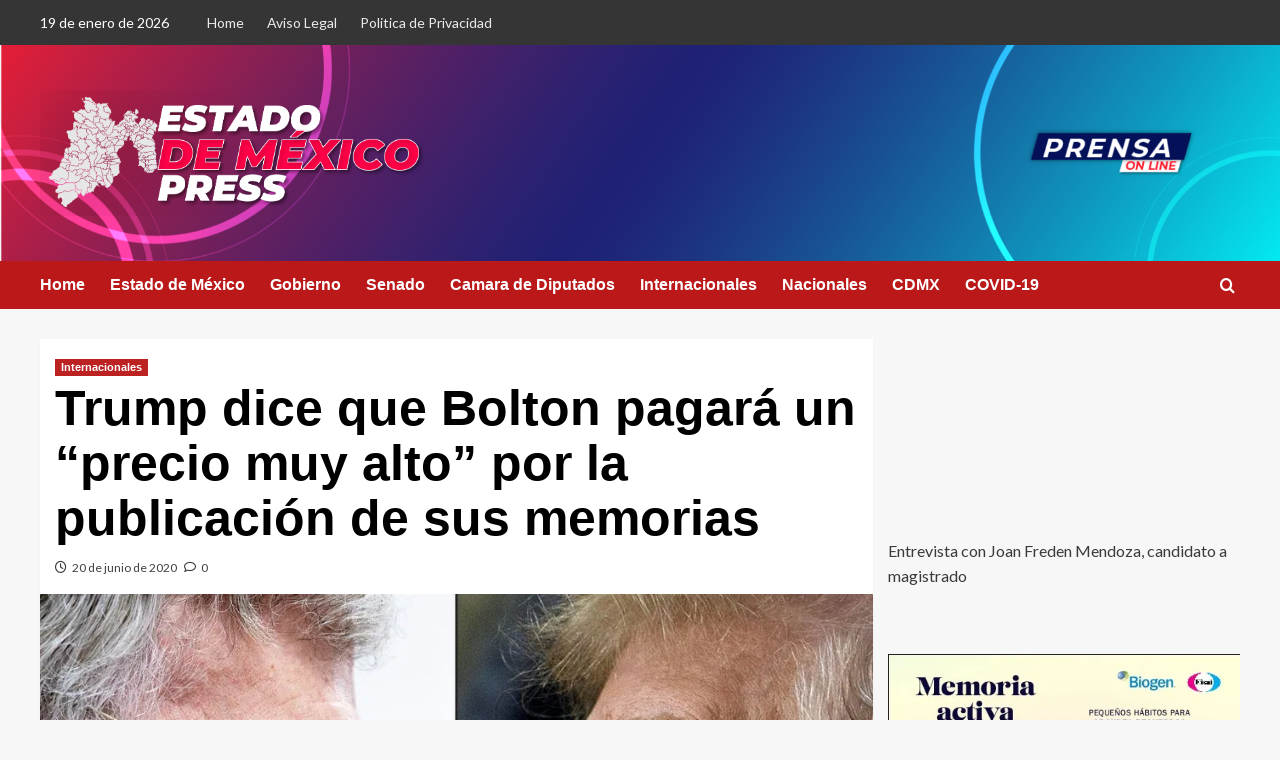

--- FILE ---
content_type: text/html; charset=UTF-8
request_url: https://estadodemexicopress.com/trump-dice-que-bolton-pagara-un-precio-muy-alto-por-la-publicacion-de-sus-memorias/
body_size: 20574
content:
<!doctype html>
<html lang="es">

<head>
  <meta charset="UTF-8">
  <meta name="viewport" content="width=device-width, initial-scale=1">
  <link rel="profile" href="https://gmpg.org/xfn/11">
  <title>Trump dice que Bolton pagará un “precio muy alto” por la publicación de sus memorias</title>
<meta name='robots' content='max-image-preview:large' />
	<style>img:is([sizes="auto" i], [sizes^="auto," i]) { contain-intrinsic-size: 3000px 1500px }</style>
	<link rel='preload' href='https://fonts.googleapis.com/css?family=Source%2BSans%2BPro%3A400%2C700%7CLato%3A400%2C700&#038;subset=latin&#038;display=swap' as='style' onload="this.onload=null;this.rel='stylesheet'" type='text/css' media='all' crossorigin='anonymous'>
<link rel='preconnect' href='https://fonts.googleapis.com' crossorigin='anonymous'>
<link rel='preconnect' href='https://fonts.gstatic.com' crossorigin='anonymous'>
<!-- Jetpack Site Verification Tags -->
<meta name="google-site-verification" content="IinxbAoozym875M7TJWfE9mpMMIaKux5qHVjnxy9mdE" />

<!-- Open Graph Meta Tags generated by Blog2Social 873 - https://www.blog2social.com -->
<meta property="og:title" content="Trump dice que Bolton pagará un “precio muy alto” por la publicación de sus memorias"/>
<meta property="og:description" content="Washington [AFP]. El presidente de Estados Unidos, Donald Trump, dijo el sábado que su exasesor de seguridad nacional John Bolton pagará un “alto precio"/>
<meta property="og:url" content="/trump-dice-que-bolton-pagara-un-precio-muy-alto-por-la-publicacion-de-sus-memorias/"/>
<meta property="og:image" content="https://estadodemexicopress.com/wp-content/uploads/2020/06/bolton.jpg"/>
<meta property="og:image:width" content="980" />
<meta property="og:image:height" content="528" />
<meta property="og:type" content="article"/>
<meta property="og:article:published_time" content="2020-06-20 17:22:03"/>
<meta property="og:article:modified_time" content="2020-06-20 17:22:03"/>
<!-- Open Graph Meta Tags generated by Blog2Social 873 - https://www.blog2social.com -->

<!-- Twitter Card generated by Blog2Social 873 - https://www.blog2social.com -->
<meta name="twitter:card" content="summary">
<meta name="twitter:title" content="Trump dice que Bolton pagará un “precio muy alto” por la publicación de sus memorias"/>
<meta name="twitter:description" content="Washington [AFP]. El presidente de Estados Unidos, Donald Trump, dijo el sábado que su exasesor de seguridad nacional John Bolton pagará un “alto precio"/>
<meta name="twitter:image" content="https://estadodemexicopress.com/wp-content/uploads/2020/06/bolton.jpg"/>
<!-- Twitter Card generated by Blog2Social 873 - https://www.blog2social.com -->
<meta name="author" content="admin"/>
<link rel='dns-prefetch' href='//secure.gravatar.com' />
<link rel='dns-prefetch' href='//stats.wp.com' />
<link rel='dns-prefetch' href='//fonts.googleapis.com' />
<link rel='dns-prefetch' href='//widgets.wp.com' />
<link rel='dns-prefetch' href='//s0.wp.com' />
<link rel='dns-prefetch' href='//0.gravatar.com' />
<link rel='dns-prefetch' href='//1.gravatar.com' />
<link rel='dns-prefetch' href='//2.gravatar.com' />
<link rel='dns-prefetch' href='//jetpack.wordpress.com' />
<link rel='dns-prefetch' href='//public-api.wordpress.com' />
<link rel='dns-prefetch' href='//v0.wordpress.com' />
<link rel='preconnect' href='https://fonts.googleapis.com' />
<link rel='preconnect' href='https://fonts.gstatic.com' />
<link rel='preconnect' href='//i0.wp.com' />
<link rel='preconnect' href='//c0.wp.com' />
<link rel="alternate" type="application/rss+xml" title=" &raquo; Feed" href="https://estadodemexicopress.com/feed/" />
<link rel="alternate" type="application/rss+xml" title=" &raquo; Feed de los comentarios" href="https://estadodemexicopress.com/comments/feed/" />
<link rel="alternate" type="application/rss+xml" title=" &raquo; Comentario Trump dice que Bolton pagará un “precio muy alto” por la publicación de sus memorias del feed" href="https://estadodemexicopress.com/trump-dice-que-bolton-pagara-un-precio-muy-alto-por-la-publicacion-de-sus-memorias/feed/" />
<script type="text/javascript">
/* <![CDATA[ */
window._wpemojiSettings = {"baseUrl":"https:\/\/s.w.org\/images\/core\/emoji\/16.0.1\/72x72\/","ext":".png","svgUrl":"https:\/\/s.w.org\/images\/core\/emoji\/16.0.1\/svg\/","svgExt":".svg","source":{"concatemoji":"https:\/\/estadodemexicopress.com\/wp-includes\/js\/wp-emoji-release.min.js?ver=6.8.2"}};
/*! This file is auto-generated */
!function(s,n){var o,i,e;function c(e){try{var t={supportTests:e,timestamp:(new Date).valueOf()};sessionStorage.setItem(o,JSON.stringify(t))}catch(e){}}function p(e,t,n){e.clearRect(0,0,e.canvas.width,e.canvas.height),e.fillText(t,0,0);var t=new Uint32Array(e.getImageData(0,0,e.canvas.width,e.canvas.height).data),a=(e.clearRect(0,0,e.canvas.width,e.canvas.height),e.fillText(n,0,0),new Uint32Array(e.getImageData(0,0,e.canvas.width,e.canvas.height).data));return t.every(function(e,t){return e===a[t]})}function u(e,t){e.clearRect(0,0,e.canvas.width,e.canvas.height),e.fillText(t,0,0);for(var n=e.getImageData(16,16,1,1),a=0;a<n.data.length;a++)if(0!==n.data[a])return!1;return!0}function f(e,t,n,a){switch(t){case"flag":return n(e,"\ud83c\udff3\ufe0f\u200d\u26a7\ufe0f","\ud83c\udff3\ufe0f\u200b\u26a7\ufe0f")?!1:!n(e,"\ud83c\udde8\ud83c\uddf6","\ud83c\udde8\u200b\ud83c\uddf6")&&!n(e,"\ud83c\udff4\udb40\udc67\udb40\udc62\udb40\udc65\udb40\udc6e\udb40\udc67\udb40\udc7f","\ud83c\udff4\u200b\udb40\udc67\u200b\udb40\udc62\u200b\udb40\udc65\u200b\udb40\udc6e\u200b\udb40\udc67\u200b\udb40\udc7f");case"emoji":return!a(e,"\ud83e\udedf")}return!1}function g(e,t,n,a){var r="undefined"!=typeof WorkerGlobalScope&&self instanceof WorkerGlobalScope?new OffscreenCanvas(300,150):s.createElement("canvas"),o=r.getContext("2d",{willReadFrequently:!0}),i=(o.textBaseline="top",o.font="600 32px Arial",{});return e.forEach(function(e){i[e]=t(o,e,n,a)}),i}function t(e){var t=s.createElement("script");t.src=e,t.defer=!0,s.head.appendChild(t)}"undefined"!=typeof Promise&&(o="wpEmojiSettingsSupports",i=["flag","emoji"],n.supports={everything:!0,everythingExceptFlag:!0},e=new Promise(function(e){s.addEventListener("DOMContentLoaded",e,{once:!0})}),new Promise(function(t){var n=function(){try{var e=JSON.parse(sessionStorage.getItem(o));if("object"==typeof e&&"number"==typeof e.timestamp&&(new Date).valueOf()<e.timestamp+604800&&"object"==typeof e.supportTests)return e.supportTests}catch(e){}return null}();if(!n){if("undefined"!=typeof Worker&&"undefined"!=typeof OffscreenCanvas&&"undefined"!=typeof URL&&URL.createObjectURL&&"undefined"!=typeof Blob)try{var e="postMessage("+g.toString()+"("+[JSON.stringify(i),f.toString(),p.toString(),u.toString()].join(",")+"));",a=new Blob([e],{type:"text/javascript"}),r=new Worker(URL.createObjectURL(a),{name:"wpTestEmojiSupports"});return void(r.onmessage=function(e){c(n=e.data),r.terminate(),t(n)})}catch(e){}c(n=g(i,f,p,u))}t(n)}).then(function(e){for(var t in e)n.supports[t]=e[t],n.supports.everything=n.supports.everything&&n.supports[t],"flag"!==t&&(n.supports.everythingExceptFlag=n.supports.everythingExceptFlag&&n.supports[t]);n.supports.everythingExceptFlag=n.supports.everythingExceptFlag&&!n.supports.flag,n.DOMReady=!1,n.readyCallback=function(){n.DOMReady=!0}}).then(function(){return e}).then(function(){var e;n.supports.everything||(n.readyCallback(),(e=n.source||{}).concatemoji?t(e.concatemoji):e.wpemoji&&e.twemoji&&(t(e.twemoji),t(e.wpemoji)))}))}((window,document),window._wpemojiSettings);
/* ]]> */
</script>
<link rel='stylesheet' id='jetpack_related-posts-css' href='https://c0.wp.com/p/jetpack/15.4/modules/related-posts/related-posts.css' type='text/css' media='all' />
<style id='wp-emoji-styles-inline-css' type='text/css'>

	img.wp-smiley, img.emoji {
		display: inline !important;
		border: none !important;
		box-shadow: none !important;
		height: 1em !important;
		width: 1em !important;
		margin: 0 0.07em !important;
		vertical-align: -0.1em !important;
		background: none !important;
		padding: 0 !important;
	}
</style>
<link rel='stylesheet' id='wp-block-library-css' href='https://c0.wp.com/c/6.8.2/wp-includes/css/dist/block-library/style.min.css' type='text/css' media='all' />
<style id='wp-block-library-theme-inline-css' type='text/css'>
.wp-block-audio :where(figcaption){color:#555;font-size:13px;text-align:center}.is-dark-theme .wp-block-audio :where(figcaption){color:#ffffffa6}.wp-block-audio{margin:0 0 1em}.wp-block-code{border:1px solid #ccc;border-radius:4px;font-family:Menlo,Consolas,monaco,monospace;padding:.8em 1em}.wp-block-embed :where(figcaption){color:#555;font-size:13px;text-align:center}.is-dark-theme .wp-block-embed :where(figcaption){color:#ffffffa6}.wp-block-embed{margin:0 0 1em}.blocks-gallery-caption{color:#555;font-size:13px;text-align:center}.is-dark-theme .blocks-gallery-caption{color:#ffffffa6}:root :where(.wp-block-image figcaption){color:#555;font-size:13px;text-align:center}.is-dark-theme :root :where(.wp-block-image figcaption){color:#ffffffa6}.wp-block-image{margin:0 0 1em}.wp-block-pullquote{border-bottom:4px solid;border-top:4px solid;color:currentColor;margin-bottom:1.75em}.wp-block-pullquote cite,.wp-block-pullquote footer,.wp-block-pullquote__citation{color:currentColor;font-size:.8125em;font-style:normal;text-transform:uppercase}.wp-block-quote{border-left:.25em solid;margin:0 0 1.75em;padding-left:1em}.wp-block-quote cite,.wp-block-quote footer{color:currentColor;font-size:.8125em;font-style:normal;position:relative}.wp-block-quote:where(.has-text-align-right){border-left:none;border-right:.25em solid;padding-left:0;padding-right:1em}.wp-block-quote:where(.has-text-align-center){border:none;padding-left:0}.wp-block-quote.is-large,.wp-block-quote.is-style-large,.wp-block-quote:where(.is-style-plain){border:none}.wp-block-search .wp-block-search__label{font-weight:700}.wp-block-search__button{border:1px solid #ccc;padding:.375em .625em}:where(.wp-block-group.has-background){padding:1.25em 2.375em}.wp-block-separator.has-css-opacity{opacity:.4}.wp-block-separator{border:none;border-bottom:2px solid;margin-left:auto;margin-right:auto}.wp-block-separator.has-alpha-channel-opacity{opacity:1}.wp-block-separator:not(.is-style-wide):not(.is-style-dots){width:100px}.wp-block-separator.has-background:not(.is-style-dots){border-bottom:none;height:1px}.wp-block-separator.has-background:not(.is-style-wide):not(.is-style-dots){height:2px}.wp-block-table{margin:0 0 1em}.wp-block-table td,.wp-block-table th{word-break:normal}.wp-block-table :where(figcaption){color:#555;font-size:13px;text-align:center}.is-dark-theme .wp-block-table :where(figcaption){color:#ffffffa6}.wp-block-video :where(figcaption){color:#555;font-size:13px;text-align:center}.is-dark-theme .wp-block-video :where(figcaption){color:#ffffffa6}.wp-block-video{margin:0 0 1em}:root :where(.wp-block-template-part.has-background){margin-bottom:0;margin-top:0;padding:1.25em 2.375em}
</style>
<link rel='stylesheet' id='mediaelement-css' href='https://c0.wp.com/c/6.8.2/wp-includes/js/mediaelement/mediaelementplayer-legacy.min.css' type='text/css' media='all' />
<link rel='stylesheet' id='wp-mediaelement-css' href='https://c0.wp.com/c/6.8.2/wp-includes/js/mediaelement/wp-mediaelement.min.css' type='text/css' media='all' />
<style id='jetpack-sharing-buttons-style-inline-css' type='text/css'>
.jetpack-sharing-buttons__services-list{display:flex;flex-direction:row;flex-wrap:wrap;gap:0;list-style-type:none;margin:5px;padding:0}.jetpack-sharing-buttons__services-list.has-small-icon-size{font-size:12px}.jetpack-sharing-buttons__services-list.has-normal-icon-size{font-size:16px}.jetpack-sharing-buttons__services-list.has-large-icon-size{font-size:24px}.jetpack-sharing-buttons__services-list.has-huge-icon-size{font-size:36px}@media print{.jetpack-sharing-buttons__services-list{display:none!important}}.editor-styles-wrapper .wp-block-jetpack-sharing-buttons{gap:0;padding-inline-start:0}ul.jetpack-sharing-buttons__services-list.has-background{padding:1.25em 2.375em}
</style>
<style id='global-styles-inline-css' type='text/css'>
:root{--wp--preset--aspect-ratio--square: 1;--wp--preset--aspect-ratio--4-3: 4/3;--wp--preset--aspect-ratio--3-4: 3/4;--wp--preset--aspect-ratio--3-2: 3/2;--wp--preset--aspect-ratio--2-3: 2/3;--wp--preset--aspect-ratio--16-9: 16/9;--wp--preset--aspect-ratio--9-16: 9/16;--wp--preset--color--black: #000000;--wp--preset--color--cyan-bluish-gray: #abb8c3;--wp--preset--color--white: #ffffff;--wp--preset--color--pale-pink: #f78da7;--wp--preset--color--vivid-red: #cf2e2e;--wp--preset--color--luminous-vivid-orange: #ff6900;--wp--preset--color--luminous-vivid-amber: #fcb900;--wp--preset--color--light-green-cyan: #7bdcb5;--wp--preset--color--vivid-green-cyan: #00d084;--wp--preset--color--pale-cyan-blue: #8ed1fc;--wp--preset--color--vivid-cyan-blue: #0693e3;--wp--preset--color--vivid-purple: #9b51e0;--wp--preset--gradient--vivid-cyan-blue-to-vivid-purple: linear-gradient(135deg,rgba(6,147,227,1) 0%,rgb(155,81,224) 100%);--wp--preset--gradient--light-green-cyan-to-vivid-green-cyan: linear-gradient(135deg,rgb(122,220,180) 0%,rgb(0,208,130) 100%);--wp--preset--gradient--luminous-vivid-amber-to-luminous-vivid-orange: linear-gradient(135deg,rgba(252,185,0,1) 0%,rgba(255,105,0,1) 100%);--wp--preset--gradient--luminous-vivid-orange-to-vivid-red: linear-gradient(135deg,rgba(255,105,0,1) 0%,rgb(207,46,46) 100%);--wp--preset--gradient--very-light-gray-to-cyan-bluish-gray: linear-gradient(135deg,rgb(238,238,238) 0%,rgb(169,184,195) 100%);--wp--preset--gradient--cool-to-warm-spectrum: linear-gradient(135deg,rgb(74,234,220) 0%,rgb(151,120,209) 20%,rgb(207,42,186) 40%,rgb(238,44,130) 60%,rgb(251,105,98) 80%,rgb(254,248,76) 100%);--wp--preset--gradient--blush-light-purple: linear-gradient(135deg,rgb(255,206,236) 0%,rgb(152,150,240) 100%);--wp--preset--gradient--blush-bordeaux: linear-gradient(135deg,rgb(254,205,165) 0%,rgb(254,45,45) 50%,rgb(107,0,62) 100%);--wp--preset--gradient--luminous-dusk: linear-gradient(135deg,rgb(255,203,112) 0%,rgb(199,81,192) 50%,rgb(65,88,208) 100%);--wp--preset--gradient--pale-ocean: linear-gradient(135deg,rgb(255,245,203) 0%,rgb(182,227,212) 50%,rgb(51,167,181) 100%);--wp--preset--gradient--electric-grass: linear-gradient(135deg,rgb(202,248,128) 0%,rgb(113,206,126) 100%);--wp--preset--gradient--midnight: linear-gradient(135deg,rgb(2,3,129) 0%,rgb(40,116,252) 100%);--wp--preset--font-size--small: 13px;--wp--preset--font-size--medium: 20px;--wp--preset--font-size--large: 36px;--wp--preset--font-size--x-large: 42px;--wp--preset--spacing--20: 0.44rem;--wp--preset--spacing--30: 0.67rem;--wp--preset--spacing--40: 1rem;--wp--preset--spacing--50: 1.5rem;--wp--preset--spacing--60: 2.25rem;--wp--preset--spacing--70: 3.38rem;--wp--preset--spacing--80: 5.06rem;--wp--preset--shadow--natural: 6px 6px 9px rgba(0, 0, 0, 0.2);--wp--preset--shadow--deep: 12px 12px 50px rgba(0, 0, 0, 0.4);--wp--preset--shadow--sharp: 6px 6px 0px rgba(0, 0, 0, 0.2);--wp--preset--shadow--outlined: 6px 6px 0px -3px rgba(255, 255, 255, 1), 6px 6px rgba(0, 0, 0, 1);--wp--preset--shadow--crisp: 6px 6px 0px rgba(0, 0, 0, 1);}:root { --wp--style--global--content-size: 800px;--wp--style--global--wide-size: 1200px; }:where(body) { margin: 0; }.wp-site-blocks > .alignleft { float: left; margin-right: 2em; }.wp-site-blocks > .alignright { float: right; margin-left: 2em; }.wp-site-blocks > .aligncenter { justify-content: center; margin-left: auto; margin-right: auto; }:where(.wp-site-blocks) > * { margin-block-start: 24px; margin-block-end: 0; }:where(.wp-site-blocks) > :first-child { margin-block-start: 0; }:where(.wp-site-blocks) > :last-child { margin-block-end: 0; }:root { --wp--style--block-gap: 24px; }:root :where(.is-layout-flow) > :first-child{margin-block-start: 0;}:root :where(.is-layout-flow) > :last-child{margin-block-end: 0;}:root :where(.is-layout-flow) > *{margin-block-start: 24px;margin-block-end: 0;}:root :where(.is-layout-constrained) > :first-child{margin-block-start: 0;}:root :where(.is-layout-constrained) > :last-child{margin-block-end: 0;}:root :where(.is-layout-constrained) > *{margin-block-start: 24px;margin-block-end: 0;}:root :where(.is-layout-flex){gap: 24px;}:root :where(.is-layout-grid){gap: 24px;}.is-layout-flow > .alignleft{float: left;margin-inline-start: 0;margin-inline-end: 2em;}.is-layout-flow > .alignright{float: right;margin-inline-start: 2em;margin-inline-end: 0;}.is-layout-flow > .aligncenter{margin-left: auto !important;margin-right: auto !important;}.is-layout-constrained > .alignleft{float: left;margin-inline-start: 0;margin-inline-end: 2em;}.is-layout-constrained > .alignright{float: right;margin-inline-start: 2em;margin-inline-end: 0;}.is-layout-constrained > .aligncenter{margin-left: auto !important;margin-right: auto !important;}.is-layout-constrained > :where(:not(.alignleft):not(.alignright):not(.alignfull)){max-width: var(--wp--style--global--content-size);margin-left: auto !important;margin-right: auto !important;}.is-layout-constrained > .alignwide{max-width: var(--wp--style--global--wide-size);}body .is-layout-flex{display: flex;}.is-layout-flex{flex-wrap: wrap;align-items: center;}.is-layout-flex > :is(*, div){margin: 0;}body .is-layout-grid{display: grid;}.is-layout-grid > :is(*, div){margin: 0;}body{padding-top: 0px;padding-right: 0px;padding-bottom: 0px;padding-left: 0px;}a:where(:not(.wp-element-button)){text-decoration: none;}:root :where(.wp-element-button, .wp-block-button__link){background-color: #32373c;border-radius: 0;border-width: 0;color: #fff;font-family: inherit;font-size: inherit;line-height: inherit;padding: calc(0.667em + 2px) calc(1.333em + 2px);text-decoration: none;}.has-black-color{color: var(--wp--preset--color--black) !important;}.has-cyan-bluish-gray-color{color: var(--wp--preset--color--cyan-bluish-gray) !important;}.has-white-color{color: var(--wp--preset--color--white) !important;}.has-pale-pink-color{color: var(--wp--preset--color--pale-pink) !important;}.has-vivid-red-color{color: var(--wp--preset--color--vivid-red) !important;}.has-luminous-vivid-orange-color{color: var(--wp--preset--color--luminous-vivid-orange) !important;}.has-luminous-vivid-amber-color{color: var(--wp--preset--color--luminous-vivid-amber) !important;}.has-light-green-cyan-color{color: var(--wp--preset--color--light-green-cyan) !important;}.has-vivid-green-cyan-color{color: var(--wp--preset--color--vivid-green-cyan) !important;}.has-pale-cyan-blue-color{color: var(--wp--preset--color--pale-cyan-blue) !important;}.has-vivid-cyan-blue-color{color: var(--wp--preset--color--vivid-cyan-blue) !important;}.has-vivid-purple-color{color: var(--wp--preset--color--vivid-purple) !important;}.has-black-background-color{background-color: var(--wp--preset--color--black) !important;}.has-cyan-bluish-gray-background-color{background-color: var(--wp--preset--color--cyan-bluish-gray) !important;}.has-white-background-color{background-color: var(--wp--preset--color--white) !important;}.has-pale-pink-background-color{background-color: var(--wp--preset--color--pale-pink) !important;}.has-vivid-red-background-color{background-color: var(--wp--preset--color--vivid-red) !important;}.has-luminous-vivid-orange-background-color{background-color: var(--wp--preset--color--luminous-vivid-orange) !important;}.has-luminous-vivid-amber-background-color{background-color: var(--wp--preset--color--luminous-vivid-amber) !important;}.has-light-green-cyan-background-color{background-color: var(--wp--preset--color--light-green-cyan) !important;}.has-vivid-green-cyan-background-color{background-color: var(--wp--preset--color--vivid-green-cyan) !important;}.has-pale-cyan-blue-background-color{background-color: var(--wp--preset--color--pale-cyan-blue) !important;}.has-vivid-cyan-blue-background-color{background-color: var(--wp--preset--color--vivid-cyan-blue) !important;}.has-vivid-purple-background-color{background-color: var(--wp--preset--color--vivid-purple) !important;}.has-black-border-color{border-color: var(--wp--preset--color--black) !important;}.has-cyan-bluish-gray-border-color{border-color: var(--wp--preset--color--cyan-bluish-gray) !important;}.has-white-border-color{border-color: var(--wp--preset--color--white) !important;}.has-pale-pink-border-color{border-color: var(--wp--preset--color--pale-pink) !important;}.has-vivid-red-border-color{border-color: var(--wp--preset--color--vivid-red) !important;}.has-luminous-vivid-orange-border-color{border-color: var(--wp--preset--color--luminous-vivid-orange) !important;}.has-luminous-vivid-amber-border-color{border-color: var(--wp--preset--color--luminous-vivid-amber) !important;}.has-light-green-cyan-border-color{border-color: var(--wp--preset--color--light-green-cyan) !important;}.has-vivid-green-cyan-border-color{border-color: var(--wp--preset--color--vivid-green-cyan) !important;}.has-pale-cyan-blue-border-color{border-color: var(--wp--preset--color--pale-cyan-blue) !important;}.has-vivid-cyan-blue-border-color{border-color: var(--wp--preset--color--vivid-cyan-blue) !important;}.has-vivid-purple-border-color{border-color: var(--wp--preset--color--vivid-purple) !important;}.has-vivid-cyan-blue-to-vivid-purple-gradient-background{background: var(--wp--preset--gradient--vivid-cyan-blue-to-vivid-purple) !important;}.has-light-green-cyan-to-vivid-green-cyan-gradient-background{background: var(--wp--preset--gradient--light-green-cyan-to-vivid-green-cyan) !important;}.has-luminous-vivid-amber-to-luminous-vivid-orange-gradient-background{background: var(--wp--preset--gradient--luminous-vivid-amber-to-luminous-vivid-orange) !important;}.has-luminous-vivid-orange-to-vivid-red-gradient-background{background: var(--wp--preset--gradient--luminous-vivid-orange-to-vivid-red) !important;}.has-very-light-gray-to-cyan-bluish-gray-gradient-background{background: var(--wp--preset--gradient--very-light-gray-to-cyan-bluish-gray) !important;}.has-cool-to-warm-spectrum-gradient-background{background: var(--wp--preset--gradient--cool-to-warm-spectrum) !important;}.has-blush-light-purple-gradient-background{background: var(--wp--preset--gradient--blush-light-purple) !important;}.has-blush-bordeaux-gradient-background{background: var(--wp--preset--gradient--blush-bordeaux) !important;}.has-luminous-dusk-gradient-background{background: var(--wp--preset--gradient--luminous-dusk) !important;}.has-pale-ocean-gradient-background{background: var(--wp--preset--gradient--pale-ocean) !important;}.has-electric-grass-gradient-background{background: var(--wp--preset--gradient--electric-grass) !important;}.has-midnight-gradient-background{background: var(--wp--preset--gradient--midnight) !important;}.has-small-font-size{font-size: var(--wp--preset--font-size--small) !important;}.has-medium-font-size{font-size: var(--wp--preset--font-size--medium) !important;}.has-large-font-size{font-size: var(--wp--preset--font-size--large) !important;}.has-x-large-font-size{font-size: var(--wp--preset--font-size--x-large) !important;}
:root :where(.wp-block-button .wp-block-button__link){border-radius: 0;}
:root :where(.wp-block-pullquote){font-size: 1.5em;line-height: 1.6;}
:root :where(.wp-block-heading){line-height: 1.3;}
</style>
<link rel='stylesheet' id='covernews-google-fonts-css' href='https://fonts.googleapis.com/css?family=Source%2BSans%2BPro%3A400%2C700%7CLato%3A400%2C700&#038;subset=latin&#038;display=swap' type='text/css' media='all' />
<link rel='stylesheet' id='covernews-icons-css' href='https://estadodemexicopress.com/wp-content/themes/covernews/assets/icons/style.css?ver=6.8.2' type='text/css' media='all' />
<link rel='stylesheet' id='bootstrap-css' href='https://estadodemexicopress.com/wp-content/themes/covernews/assets/bootstrap/css/bootstrap.min.css?ver=6.8.2' type='text/css' media='all' />
<link rel='stylesheet' id='covernews-style-css' href='https://estadodemexicopress.com/wp-content/themes/covernews/style.min.css?ver=6.0.4' type='text/css' media='all' />
<link rel='stylesheet' id='jetpack_likes-css' href='https://c0.wp.com/p/jetpack/15.4/modules/likes/style.css' type='text/css' media='all' />
<link rel='stylesheet' id='sharedaddy-css' href='https://c0.wp.com/p/jetpack/15.4/modules/sharedaddy/sharing.css' type='text/css' media='all' />
<link rel='stylesheet' id='social-logos-css' href='https://c0.wp.com/p/jetpack/15.4/_inc/social-logos/social-logos.min.css' type='text/css' media='all' />
<script type="text/javascript" id="jetpack_related-posts-js-extra">
/* <![CDATA[ */
var related_posts_js_options = {"post_heading":"h4"};
/* ]]> */
</script>
<script type="text/javascript" src="https://c0.wp.com/p/jetpack/15.4/_inc/build/related-posts/related-posts.min.js" id="jetpack_related-posts-js"></script>
<script type="text/javascript" src="https://c0.wp.com/c/6.8.2/wp-includes/js/jquery/jquery.min.js" id="jquery-core-js"></script>
<script type="text/javascript" src="https://c0.wp.com/c/6.8.2/wp-includes/js/jquery/jquery-migrate.min.js" id="jquery-migrate-js"></script>
<script></script><link rel="https://api.w.org/" href="https://estadodemexicopress.com/wp-json/" /><link rel="alternate" title="JSON" type="application/json" href="https://estadodemexicopress.com/wp-json/wp/v2/posts/1177" /><link rel="EditURI" type="application/rsd+xml" title="RSD" href="https://estadodemexicopress.com/xmlrpc.php?rsd" />
<meta name="generator" content="WordPress 6.8.2" />
<link rel="canonical" href="https://estadodemexicopress.com/trump-dice-que-bolton-pagara-un-precio-muy-alto-por-la-publicacion-de-sus-memorias/" />
<link rel='shortlink' href='https://wp.me/pbmy02-iZ' />
<link rel="alternate" title="oEmbed (JSON)" type="application/json+oembed" href="https://estadodemexicopress.com/wp-json/oembed/1.0/embed?url=https%3A%2F%2Festadodemexicopress.com%2Ftrump-dice-que-bolton-pagara-un-precio-muy-alto-por-la-publicacion-de-sus-memorias%2F" />
<link rel="alternate" title="oEmbed (XML)" type="text/xml+oembed" href="https://estadodemexicopress.com/wp-json/oembed/1.0/embed?url=https%3A%2F%2Festadodemexicopress.com%2Ftrump-dice-que-bolton-pagara-un-precio-muy-alto-por-la-publicacion-de-sus-memorias%2F&#038;format=xml" />
	<style>img#wpstats{display:none}</style>
		<link rel="preload" href="https://estadodemexicopress.com/wp-content/uploads/2024/01/cropped-backgraund-1_Mesa-de-trabajo-1.png" as="image"><meta name="generator" content="Powered by WPBakery Page Builder - drag and drop page builder for WordPress."/>
        <style type="text/css">
                        body .masthead-banner.data-bg:before {
                background: rgba(0,0,0,0);
            }
                        .site-title a,
            .site-header .site-branding .site-title a:visited,
            .site-header .site-branding .site-title a:hover,
            .site-description {
                color: #ffffff            }

            body.aft-dark-mode .site-title a,
      body.aft-dark-mode .site-header .site-branding .site-title a:visited,
      body.aft-dark-mode .site-header .site-branding .site-title a:hover,
      body.aft-dark-mode .site-description {
        color: #ffffff;
      }

            .site-branding .site-title {
                font-size: 51px;
            }

            @media only screen and (max-width: 640px) {
                .header-layout-3 .site-header .site-branding .site-title,
                .site-branding .site-title {
                    font-size: 60px;

                }
              }   

           @media only screen and (max-width: 375px) {
               .header-layout-3 .site-header .site-branding .site-title,
               .site-branding .site-title {
                        font-size: 50px;

                    }
                }
                
                    .elementor-template-full-width .elementor-section.elementor-section-full_width > .elementor-container,
        .elementor-template-full-width .elementor-section.elementor-section-boxed > .elementor-container{
            max-width: 1200px;
        }
        @media (min-width: 1600px){
            .elementor-template-full-width .elementor-section.elementor-section-full_width > .elementor-container,
            .elementor-template-full-width .elementor-section.elementor-section-boxed > .elementor-container{
                max-width: 1600px;
            }
        }
        
        .align-content-left .elementor-section-stretched,
        .align-content-right .elementor-section-stretched {
            max-width: 100%;
            left: 0 !important;
        }


        </style>
        
<!-- Jetpack Open Graph Tags -->
<meta property="og:type" content="article" />
<meta property="og:title" content="Trump dice que Bolton pagará un “precio muy alto” por la publicación de sus memorias" />
<meta property="og:url" content="https://estadodemexicopress.com/trump-dice-que-bolton-pagara-un-precio-muy-alto-por-la-publicacion-de-sus-memorias/" />
<meta property="og:description" content="Washington [AFP]. El presidente de Estados Unidos, Donald Trump, dijo el sábado que su exasesor de seguridad nacional John Bolton pagará un “alto precio” por la publicación de sus memorias, cuyo co…" />
<meta property="article:published_time" content="2020-06-20T17:22:03+00:00" />
<meta property="article:modified_time" content="2020-06-20T17:22:03+00:00" />
<meta property="og:image" content="https://i0.wp.com/estadodemexicopress.com/wp-content/uploads/2020/06/bolton.jpg?fit=980%2C528&#038;ssl=1" />
<meta property="og:image:width" content="980" />
<meta property="og:image:height" content="528" />
<meta property="og:image:alt" content="" />
<meta property="og:locale" content="es_ES" />
<meta name="twitter:site" content="@CdmxPress" />
<meta name="twitter:text:title" content="Trump dice que Bolton pagará un “precio muy alto” por la publicación de sus memorias" />
<meta name="twitter:image" content="https://i0.wp.com/estadodemexicopress.com/wp-content/uploads/2020/06/bolton.jpg?fit=980%2C528&#038;ssl=1&#038;w=640" />
<meta name="twitter:card" content="summary_large_image" />

<!-- End Jetpack Open Graph Tags -->
<link rel="icon" href="https://i0.wp.com/estadodemexicopress.com/wp-content/uploads/2020/12/cropped-HEADER-QUETZALCOATL-.png?fit=32%2C32&#038;ssl=1" sizes="32x32" />
<link rel="icon" href="https://i0.wp.com/estadodemexicopress.com/wp-content/uploads/2020/12/cropped-HEADER-QUETZALCOATL-.png?fit=192%2C192&#038;ssl=1" sizes="192x192" />
<link rel="apple-touch-icon" href="https://i0.wp.com/estadodemexicopress.com/wp-content/uploads/2020/12/cropped-HEADER-QUETZALCOATL-.png?fit=180%2C180&#038;ssl=1" />
<meta name="msapplication-TileImage" content="https://i0.wp.com/estadodemexicopress.com/wp-content/uploads/2020/12/cropped-HEADER-QUETZALCOATL-.png?fit=270%2C270&#038;ssl=1" />
<noscript><style> .wpb_animate_when_almost_visible { opacity: 1; }</style></noscript></head>

<body data-rsssl=1 class="wp-singular post-template-default single single-post postid-1177 single-format-standard wp-custom-logo wp-embed-responsive wp-theme-covernews default-content-layout archive-layout-grid scrollup-sticky-header aft-sticky-header aft-sticky-sidebar default aft-container-default aft-main-banner-slider-editors-picks-trending single-content-mode-default header-image-default align-content-left aft-and wpb-js-composer js-comp-ver-8.7.1 vc_responsive">
  
  
  <div id="page" class="site">
    <a class="skip-link screen-reader-text" href="#content">Saltar al contenido</a>

    <div class="header-layout-1">
      <div class="top-masthead">

      <div class="container">
        <div class="row">
                      <div class="col-xs-12 col-sm-12 col-md-8 device-center">
                              <span class="topbar-date">
                  19 de enero de 2026                </span>

              
              <div class="top-navigation"><ul id="top-menu" class="menu"><li id="menu-item-4782" class="menu-item menu-item-type-post_type menu-item-object-page menu-item-home menu-item-4782"><a href="https://estadodemexicopress.com/home-2/">Home</a></li>
<li id="menu-item-2368" class="menu-item menu-item-type-post_type menu-item-object-page menu-item-2368"><a href="https://estadodemexicopress.com/aviso-legal/">Aviso Legal</a></li>
<li id="menu-item-2369" class="menu-item menu-item-type-post_type menu-item-object-page menu-item-2369"><a href="https://estadodemexicopress.com/politica-de-privacidad/">Politica de Privacidad</a></li>
</ul></div>            </div>
                            </div>
      </div>
    </div> <!--    Topbar Ends-->
    <header id="masthead" class="site-header">
        <div class="masthead-banner af-header-image data-bg" style="background-image: url(https://estadodemexicopress.com/wp-content/uploads/2024/01/cropped-backgraund-1_Mesa-de-trabajo-1.png);">
      <div class="container">
        <div class="row">
          <div class="col-md-4">
            <div class="site-branding">
              <a href="https://estadodemexicopress.com/" class="custom-logo-link" rel="home"><img width="1149" height="372" src="https://i0.wp.com/estadodemexicopress.com/wp-content/uploads/2024/01/1-PRENSA-ON-LINE_Mesa-de-trabajo-1.png?fit=1149%2C372&amp;ssl=1" class="custom-logo" alt="1 - PRENSA ON LINE_Mesa de trabajo 1" decoding="async" fetchpriority="high" srcset="https://i0.wp.com/estadodemexicopress.com/wp-content/uploads/2024/01/1-PRENSA-ON-LINE_Mesa-de-trabajo-1.png?w=1149&amp;ssl=1 1149w, https://i0.wp.com/estadodemexicopress.com/wp-content/uploads/2024/01/1-PRENSA-ON-LINE_Mesa-de-trabajo-1.png?resize=300%2C97&amp;ssl=1 300w, https://i0.wp.com/estadodemexicopress.com/wp-content/uploads/2024/01/1-PRENSA-ON-LINE_Mesa-de-trabajo-1.png?resize=1024%2C332&amp;ssl=1 1024w, https://i0.wp.com/estadodemexicopress.com/wp-content/uploads/2024/01/1-PRENSA-ON-LINE_Mesa-de-trabajo-1.png?resize=768%2C249&amp;ssl=1 768w" sizes="(max-width: 1149px) 100vw, 1149px" loading="lazy" data-attachment-id="13217" data-permalink="https://estadodemexicopress.com/1-prensa-on-line_mesa-de-trabajo-1/" data-orig-file="https://i0.wp.com/estadodemexicopress.com/wp-content/uploads/2024/01/1-PRENSA-ON-LINE_Mesa-de-trabajo-1.png?fit=1149%2C372&amp;ssl=1" data-orig-size="1149,372" data-comments-opened="1" data-image-meta="{&quot;aperture&quot;:&quot;0&quot;,&quot;credit&quot;:&quot;&quot;,&quot;camera&quot;:&quot;&quot;,&quot;caption&quot;:&quot;&quot;,&quot;created_timestamp&quot;:&quot;0&quot;,&quot;copyright&quot;:&quot;&quot;,&quot;focal_length&quot;:&quot;0&quot;,&quot;iso&quot;:&quot;0&quot;,&quot;shutter_speed&quot;:&quot;0&quot;,&quot;title&quot;:&quot;&quot;,&quot;orientation&quot;:&quot;0&quot;}" data-image-title="1 &#8211; PRENSA ON LINE_Mesa de trabajo 1" data-image-description="" data-image-caption="" data-medium-file="https://i0.wp.com/estadodemexicopress.com/wp-content/uploads/2024/01/1-PRENSA-ON-LINE_Mesa-de-trabajo-1.png?fit=300%2C97&amp;ssl=1" data-large-file="https://i0.wp.com/estadodemexicopress.com/wp-content/uploads/2024/01/1-PRENSA-ON-LINE_Mesa-de-trabajo-1.png?fit=640%2C208&amp;ssl=1" /></a>                <p class="site-title font-family-1">
                  <a href="https://estadodemexicopress.com/" rel="home"></a>
                </p>
              
                          </div>
          </div>
          <div class="col-md-8">
                      </div>
        </div>
      </div>
    </div>
    <nav id="site-navigation" class="main-navigation">
      <div class="container">
        <div class="row">
          <div class="kol-12">
            <div class="navigation-container">

              <div class="main-navigation-container-items-wrapper">

                <span class="toggle-menu">
                  <a
                    href="#"
                    class="aft-void-menu"
                    role="button"
                    aria-label="Alternar menú principal"
                    aria-controls="primary-menu" aria-expanded="false">
                    <span class="screen-reader-text">Menú primario</span>
                    <i class="ham"></i>
                  </a>
                </span>
                <span class="af-mobile-site-title-wrap">
                  <a href="https://estadodemexicopress.com/" class="custom-logo-link" rel="home"><img width="1149" height="372" src="https://i0.wp.com/estadodemexicopress.com/wp-content/uploads/2024/01/1-PRENSA-ON-LINE_Mesa-de-trabajo-1.png?fit=1149%2C372&amp;ssl=1" class="custom-logo" alt="1 - PRENSA ON LINE_Mesa de trabajo 1" decoding="async" srcset="https://i0.wp.com/estadodemexicopress.com/wp-content/uploads/2024/01/1-PRENSA-ON-LINE_Mesa-de-trabajo-1.png?w=1149&amp;ssl=1 1149w, https://i0.wp.com/estadodemexicopress.com/wp-content/uploads/2024/01/1-PRENSA-ON-LINE_Mesa-de-trabajo-1.png?resize=300%2C97&amp;ssl=1 300w, https://i0.wp.com/estadodemexicopress.com/wp-content/uploads/2024/01/1-PRENSA-ON-LINE_Mesa-de-trabajo-1.png?resize=1024%2C332&amp;ssl=1 1024w, https://i0.wp.com/estadodemexicopress.com/wp-content/uploads/2024/01/1-PRENSA-ON-LINE_Mesa-de-trabajo-1.png?resize=768%2C249&amp;ssl=1 768w" sizes="(max-width: 1149px) 100vw, 1149px" loading="lazy" data-attachment-id="13217" data-permalink="https://estadodemexicopress.com/1-prensa-on-line_mesa-de-trabajo-1/" data-orig-file="https://i0.wp.com/estadodemexicopress.com/wp-content/uploads/2024/01/1-PRENSA-ON-LINE_Mesa-de-trabajo-1.png?fit=1149%2C372&amp;ssl=1" data-orig-size="1149,372" data-comments-opened="1" data-image-meta="{&quot;aperture&quot;:&quot;0&quot;,&quot;credit&quot;:&quot;&quot;,&quot;camera&quot;:&quot;&quot;,&quot;caption&quot;:&quot;&quot;,&quot;created_timestamp&quot;:&quot;0&quot;,&quot;copyright&quot;:&quot;&quot;,&quot;focal_length&quot;:&quot;0&quot;,&quot;iso&quot;:&quot;0&quot;,&quot;shutter_speed&quot;:&quot;0&quot;,&quot;title&quot;:&quot;&quot;,&quot;orientation&quot;:&quot;0&quot;}" data-image-title="1 &#8211; PRENSA ON LINE_Mesa de trabajo 1" data-image-description="" data-image-caption="" data-medium-file="https://i0.wp.com/estadodemexicopress.com/wp-content/uploads/2024/01/1-PRENSA-ON-LINE_Mesa-de-trabajo-1.png?fit=300%2C97&amp;ssl=1" data-large-file="https://i0.wp.com/estadodemexicopress.com/wp-content/uploads/2024/01/1-PRENSA-ON-LINE_Mesa-de-trabajo-1.png?fit=640%2C208&amp;ssl=1" /></a>                  <p class="site-title font-family-1">
                    <a href="https://estadodemexicopress.com/" rel="home"></a>
                  </p>
                </span>
                <div class="menu main-menu"><ul id="primary-menu" class="menu"><li id="menu-item-4737" class="menu-item menu-item-type-post_type menu-item-object-page menu-item-home menu-item-4737"><a href="https://estadodemexicopress.com/home-2/">Home</a></li>
<li id="menu-item-2362" class="menu-item menu-item-type-taxonomy menu-item-object-category menu-item-2362"><a href="https://estadodemexicopress.com/category/estado-de-mexico/">Estado de México</a></li>
<li id="menu-item-2363" class="menu-item menu-item-type-taxonomy menu-item-object-category menu-item-2363"><a href="https://estadodemexicopress.com/category/gobierno/">Gobierno</a></li>
<li id="menu-item-2366" class="menu-item menu-item-type-taxonomy menu-item-object-category menu-item-2366"><a href="https://estadodemexicopress.com/category/senado/">Senado</a></li>
<li id="menu-item-2359" class="menu-item menu-item-type-taxonomy menu-item-object-category menu-item-2359"><a href="https://estadodemexicopress.com/category/camara-de-diputados/">Camara de Diputados</a></li>
<li id="menu-item-2364" class="menu-item menu-item-type-taxonomy menu-item-object-category current-post-ancestor current-menu-parent current-post-parent menu-item-2364"><a href="https://estadodemexicopress.com/category/internacionales/">Internacionales</a></li>
<li id="menu-item-2365" class="menu-item menu-item-type-taxonomy menu-item-object-category menu-item-2365"><a href="https://estadodemexicopress.com/category/nacionales/">Nacionales</a></li>
<li id="menu-item-2360" class="menu-item menu-item-type-taxonomy menu-item-object-category menu-item-2360"><a href="https://estadodemexicopress.com/category/cdmx/">CDMX</a></li>
<li id="menu-item-2361" class="menu-item menu-item-type-taxonomy menu-item-object-category menu-item-2361"><a href="https://estadodemexicopress.com/category/covid-19/">COVID-19</a></li>
</ul></div>              </div>
              <div class="cart-search">

                <div class="af-search-wrap">
                  <div class="search-overlay">
                    <a href="#" title="Search" class="search-icon">
                      <i class="fa fa-search"></i>
                    </a>
                    <div class="af-search-form">
                      <form role="search" method="get" class="search-form" action="https://estadodemexicopress.com/">
				<label>
					<span class="screen-reader-text">Buscar:</span>
					<input type="search" class="search-field" placeholder="Buscar &hellip;" value="" name="s" />
				</label>
				<input type="submit" class="search-submit" value="Buscar" />
			</form>                    </div>
                  </div>
                </div>
              </div>


            </div>
          </div>
        </div>
      </div>
    </nav>
  </header>
</div>

    
    <div id="content" class="container">
                    <div class="section-block-upper row">
                <div id="primary" class="content-area">
                    <main id="main" class="site-main">

                                                    <article id="post-1177" class="af-single-article post-1177 post type-post status-publish format-standard has-post-thumbnail hentry category-internacionales">
                                <div class="entry-content-wrap">
                                    <header class="entry-header">

    <div class="header-details-wrapper">
        <div class="entry-header-details">
                            <div class="figure-categories figure-categories-bg">
                                        <ul class="cat-links"><li class="meta-category">
                             <a class="covernews-categories category-color-1"
                            href="https://estadodemexicopress.com/category/internacionales/" 
                            aria-label="Ver todas las publicaciones en Internacionales"> 
                                 Internacionales
                             </a>
                        </li></ul>                </div>
                        <h1 class="entry-title">Trump dice que Bolton pagará un “precio muy alto” por la publicación de sus memorias</h1>
            
                
    <span class="author-links">

                    <span class="item-metadata posts-date">
          <i class="far fa-clock"></i>
          <a href="https://estadodemexicopress.com/2020/06/">
            20 de junio de 2020          </a>
        </span>
                      <span class="aft-comment-count">
            <a href="https://estadodemexicopress.com/trump-dice-que-bolton-pagara-un-precio-muy-alto-por-la-publicacion-de-sus-memorias/">
              <i class="far fa-comment"></i>
              <span class="aft-show-hover">
                0              </span>
            </a>
          </span>
          </span>
                

                    </div>
    </div>

        <div class="aft-post-thumbnail-wrapper">    
                    <div class="post-thumbnail full-width-image">
                    <img width="980" height="528" src="https://i0.wp.com/estadodemexicopress.com/wp-content/uploads/2020/06/bolton.jpg?fit=980%2C528&amp;ssl=1" class="attachment-covernews-featured size-covernews-featured wp-post-image" alt="bolton" decoding="async" srcset="https://i0.wp.com/estadodemexicopress.com/wp-content/uploads/2020/06/bolton.jpg?w=980&amp;ssl=1 980w, https://i0.wp.com/estadodemexicopress.com/wp-content/uploads/2020/06/bolton.jpg?resize=300%2C162&amp;ssl=1 300w, https://i0.wp.com/estadodemexicopress.com/wp-content/uploads/2020/06/bolton.jpg?resize=768%2C414&amp;ssl=1 768w, https://i0.wp.com/estadodemexicopress.com/wp-content/uploads/2020/06/bolton.jpg?resize=696%2C375&amp;ssl=1 696w, https://i0.wp.com/estadodemexicopress.com/wp-content/uploads/2020/06/bolton.jpg?resize=780%2C420&amp;ssl=1 780w" sizes="(max-width: 980px) 100vw, 980px" loading="lazy" data-attachment-id="1178" data-permalink="https://estadodemexicopress.com/trump-dice-que-bolton-pagara-un-precio-muy-alto-por-la-publicacion-de-sus-memorias/bolton/" data-orig-file="https://i0.wp.com/estadodemexicopress.com/wp-content/uploads/2020/06/bolton.jpg?fit=980%2C528&amp;ssl=1" data-orig-size="980,528" data-comments-opened="1" data-image-meta="{&quot;aperture&quot;:&quot;0&quot;,&quot;credit&quot;:&quot;&quot;,&quot;camera&quot;:&quot;&quot;,&quot;caption&quot;:&quot;&quot;,&quot;created_timestamp&quot;:&quot;0&quot;,&quot;copyright&quot;:&quot;&quot;,&quot;focal_length&quot;:&quot;0&quot;,&quot;iso&quot;:&quot;0&quot;,&quot;shutter_speed&quot;:&quot;0&quot;,&quot;title&quot;:&quot;&quot;,&quot;orientation&quot;:&quot;0&quot;}" data-image-title="bolton" data-image-description="" data-image-caption="" data-medium-file="https://i0.wp.com/estadodemexicopress.com/wp-content/uploads/2020/06/bolton.jpg?fit=300%2C162&amp;ssl=1" data-large-file="https://i0.wp.com/estadodemexicopress.com/wp-content/uploads/2020/06/bolton.jpg?fit=640%2C345&amp;ssl=1" />                </div>
            
                </div>
    </header><!-- .entry-header -->                                    

    <div class="entry-content">
        <style type="text/css">.fb-comments,.fb-comments span,.fb-comments span iframe[style]{min-width:100%!important;width:100%!important}</style><div id="fb-root"></div><p class="story-contents__font-paragraph "><b>Washington [AFP]. El presidente de Estados Unidos, </b><a href="https://elcomercio.pe/noticias/donald-trump/" target="_blank" rel="noopener noreferrer"><b>Donald Trump</b></a><b>, dijo el sábado que su exasesor de seguridad nacional </b><a href="https://elcomercio.pe/noticias/john-bolton/" target="_blank" rel="noopener noreferrer"><b>John Bolton</b></a><b> pagará un “alto precio” por la publicación de sus memorias, cuyo contenido el mandatario calificó de ilegal.</b></p>
<p class="story-contents__font-paragraph "><i>“Bolton violó la ley y ha sido llamado y reprendido por hacerlo, con un precio realmente alto a pagar”,</i> tuiteó <b>Trump </b>después de que un juez se negara a bloquear la publicación del libro. El mandatario dijo que el exasesor probablemente había puesto en peligro la seguridad nacional al incluir material clasificado.</p>
<p class="story-contents__font-paragraph ">Un juez de <b>Estados Unidos </b>se rehusó el sábado a impedir la venta del libro.</p>
<p class="story-contents__font-paragraph ">Con los ejemplares ya despachados a las librerías, el juez Royce Lambert sentenció que <b>John Bolton</b>, parece haber incumplido su obligación de no divulgar asuntos clasificados como secretos, no encontró razones para bloquearlo.</p>
<div id="gpt_caja4" data-ads-name="/28253241/elcomercio/web/post/mundo/caja4" data-ads-dimensions-m="[[300, 100], [320, 50], [300, 50], [320, 100], [300, 250]]"></div>
<p class="story-contents__font-paragraph ">“<i>Si bien la conducta unilateral de </i><i><b>Bolton </b></i><i>despierta preocupaciones de seguridad nacional, el gobierno no probó que una interdicción sea un remedio apropiado</i>”, escribió el juez.</p>
<p class="story-contents__font-paragraph ">El magistrado dijo que una revisión de pasajes que el gobierno sostiene que contienen material clasificado lo ha convencido de que <b>Bolton </b>“probablemente puso en peligro la seguridad nacional a través de la publicación”.</p>
<div class="sharedaddy sd-sharing-enabled"><div class="robots-nocontent sd-block sd-social sd-social-official sd-sharing"><h3 class="sd-title">Comparte esto:</h3><div class="sd-content"><ul><li class="share-twitter"><a href="https://twitter.com/share" class="twitter-share-button" data-url="https://estadodemexicopress.com/trump-dice-que-bolton-pagara-un-precio-muy-alto-por-la-publicacion-de-sus-memorias/" data-text="Trump dice que Bolton pagará un “precio muy alto” por la publicación de sus memorias" data-via="CdmxPress" >Tweet</a></li><li class="share-facebook"><div class="fb-share-button" data-href="https://estadodemexicopress.com/trump-dice-que-bolton-pagara-un-precio-muy-alto-por-la-publicacion-de-sus-memorias/" data-layout="button_count"></div></li><li class="share-linkedin"><div class="linkedin_button"><script type="in/share" data-url="https://estadodemexicopress.com/trump-dice-que-bolton-pagara-un-precio-muy-alto-por-la-publicacion-de-sus-memorias/" data-counter="right"></script></div></li><li class="share-jetpack-whatsapp"><a rel="nofollow noopener noreferrer"
				data-shared="sharing-whatsapp-1177"
				class="share-jetpack-whatsapp sd-button"
				href="https://estadodemexicopress.com/trump-dice-que-bolton-pagara-un-precio-muy-alto-por-la-publicacion-de-sus-memorias/?share=jetpack-whatsapp"
				target="_blank"
				aria-labelledby="sharing-whatsapp-1177"
				>
				<span id="sharing-whatsapp-1177" hidden>Haz clic para compartir en WhatsApp (Se abre en una ventana nueva)</span>
				<span>WhatsApp</span>
			</a></li><li class="share-end"></li></ul></div></div></div><div class='sharedaddy sd-block sd-like jetpack-likes-widget-wrapper jetpack-likes-widget-unloaded' id='like-post-wrapper-167913610-1177-696f034a02b88' data-src='https://widgets.wp.com/likes/?ver=15.4#blog_id=167913610&amp;post_id=1177&amp;origin=estadodemexicopress.com&amp;obj_id=167913610-1177-696f034a02b88' data-name='like-post-frame-167913610-1177-696f034a02b88' data-title='Me gusta o Compartir'><h3 class="sd-title">Me gusta esto:</h3><div class='likes-widget-placeholder post-likes-widget-placeholder' style='height: 55px;'><span class='button'><span>Me gusta</span></span> <span class="loading">Cargando...</span></div><span class='sd-text-color'></span><a class='sd-link-color'></a></div>
<div id='jp-relatedposts' class='jp-relatedposts' >
	<h3 class="jp-relatedposts-headline"><em>Relacionado</em></h3>
</div><div class='heateorFfcClear'></div><div style='width:100%;text-align:left;' class='heateor_ffc_facebook_comments'><h4 class='heateor_ffc_facebook_comments_title' style='padding:10px;font-family:Arial,Helvetica Neue,Helvetica,sans-serif;' >Facebook Comments</h4><script type="text/javascript">!function(e,n,t){var o,c=e.getElementsByTagName(n)[0];e.getElementById(t)||(o=e.createElement(n),o.id=t,o.src="//connect.facebook.net/es_ES/sdk.js#xfbml=1&version=v24.0",c.parentNode.insertBefore(o,c))}(document,"script","facebook-jssdk");</script><div class="fb-comments" data-href="https://estadodemexicopress.com/trump-dice-que-bolton-pagara-un-precio-muy-alto-por-la-publicacion-de-sus-memorias/" data-colorscheme="light" data-numposts="" data-width="100%" data-order-by="social" ></div></div><div class='heateorFfcClear'></div>                    <div class="post-item-metadata entry-meta">
                            </div>
               
        
	<nav class="navigation post-navigation" aria-label="Navegación de entradas">
		<h2 class="screen-reader-text">Navegación de entradas</h2>
		<div class="nav-links"><div class="nav-previous"><a href="https://estadodemexicopress.com/propone-eruviel-avila-fortalecer-mecanismos-de-proteccion-a-autores-y-contenidos-en-entorno-digital-ante-t-mec/" rel="prev">Previous: <span class="em-post-navigation nav-title">PROPONE ERUVIEL ÁVILA FORTALECER MECANISMOS DE PROTECCIÓN A  AUTORES Y CONTENIDOS EN ENTORNO DIGITAL ANTE T-MEC</span></a></div><div class="nav-next"><a href="https://estadodemexicopress.com/los-partidos-mas-llamativos-de-fin-de-semana/" rel="next">Next: <span class="em-post-navigation nav-title">Los partidos mas llamativos de fin de semana</span></a></div></div>
	</nav>            </div><!-- .entry-content -->


                                </div>
                                
<div class="promotionspace enable-promotionspace">
  <div class="em-reated-posts  col-ten">
    <div class="row">
                <h3 class="related-title">
            Más historias          </h3>
                <div class="row">
                      <div class="col-sm-4 latest-posts-grid" data-mh="latest-posts-grid">
              <div class="spotlight-post">
                <figure class="categorised-article inside-img">
                  <div class="categorised-article-wrapper">
                    <div class="data-bg-hover data-bg-categorised read-bg-img">
                      <a href="https://estadodemexicopress.com/si-pueden-arrestar-a-refugiados-nadie-esta-a-salvo-nueva-amenaza-para-mexicanos-en-eu/"
                        aria-label="Sí pueden arrestar a refugiados, nadie está a salvo: nueva amenaza para mexicanos en EU">
                        <img width="300" height="194" src="https://i0.wp.com/estadodemexicopress.com/wp-content/uploads/2026/01/WhatsApp-Image-2026-01-18-at-09.52.00.jpeg?fit=300%2C194&amp;ssl=1" class="attachment-medium size-medium wp-post-image" alt="WhatsApp Image 2026-01-18 at 09.52.00" decoding="async" srcset="https://i0.wp.com/estadodemexicopress.com/wp-content/uploads/2026/01/WhatsApp-Image-2026-01-18-at-09.52.00.jpeg?w=830&amp;ssl=1 830w, https://i0.wp.com/estadodemexicopress.com/wp-content/uploads/2026/01/WhatsApp-Image-2026-01-18-at-09.52.00.jpeg?resize=300%2C194&amp;ssl=1 300w, https://i0.wp.com/estadodemexicopress.com/wp-content/uploads/2026/01/WhatsApp-Image-2026-01-18-at-09.52.00.jpeg?resize=768%2C498&amp;ssl=1 768w" sizes="(max-width: 300px) 100vw, 300px" loading="lazy" data-attachment-id="19381" data-permalink="https://estadodemexicopress.com/si-pueden-arrestar-a-refugiados-nadie-esta-a-salvo-nueva-amenaza-para-mexicanos-en-eu/whatsapp-image-2026-01-18-at-09-52-00/" data-orig-file="https://i0.wp.com/estadodemexicopress.com/wp-content/uploads/2026/01/WhatsApp-Image-2026-01-18-at-09.52.00.jpeg?fit=830%2C538&amp;ssl=1" data-orig-size="830,538" data-comments-opened="1" data-image-meta="{&quot;aperture&quot;:&quot;0&quot;,&quot;credit&quot;:&quot;&quot;,&quot;camera&quot;:&quot;&quot;,&quot;caption&quot;:&quot;&quot;,&quot;created_timestamp&quot;:&quot;0&quot;,&quot;copyright&quot;:&quot;&quot;,&quot;focal_length&quot;:&quot;0&quot;,&quot;iso&quot;:&quot;0&quot;,&quot;shutter_speed&quot;:&quot;0&quot;,&quot;title&quot;:&quot;&quot;,&quot;orientation&quot;:&quot;0&quot;}" data-image-title="WhatsApp Image 2026-01-18 at 09.52.00" data-image-description="" data-image-caption="" data-medium-file="https://i0.wp.com/estadodemexicopress.com/wp-content/uploads/2026/01/WhatsApp-Image-2026-01-18-at-09.52.00.jpeg?fit=300%2C194&amp;ssl=1" data-large-file="https://i0.wp.com/estadodemexicopress.com/wp-content/uploads/2026/01/WhatsApp-Image-2026-01-18-at-09.52.00.jpeg?fit=640%2C415&amp;ssl=1" />                      </a>
                    </div>
                  </div>
                                    <div class="figure-categories figure-categories-bg">

                    <ul class="cat-links"><li class="meta-category">
                             <a class="covernews-categories category-color-1"
                            href="https://estadodemexicopress.com/category/columnas/" 
                            aria-label="Ver todas las publicaciones en Columnas"> 
                                 Columnas
                             </a>
                        </li><li class="meta-category">
                             <a class="covernews-categories category-color-1"
                            href="https://estadodemexicopress.com/category/derechos-humanos/" 
                            aria-label="Ver todas las publicaciones en Derechos Humanos"> 
                                 Derechos Humanos
                             </a>
                        </li><li class="meta-category">
                             <a class="covernews-categories category-color-1"
                            href="https://estadodemexicopress.com/category/gobierno/" 
                            aria-label="Ver todas las publicaciones en Gobierno"> 
                                 Gobierno
                             </a>
                        </li><li class="meta-category">
                             <a class="covernews-categories category-color-1"
                            href="https://estadodemexicopress.com/category/internacionales/" 
                            aria-label="Ver todas las publicaciones en Internacionales"> 
                                 Internacionales
                             </a>
                        </li><li class="meta-category">
                             <a class="covernews-categories category-color-1"
                            href="https://estadodemexicopress.com/category/migrantes/" 
                            aria-label="Ver todas las publicaciones en Migrantes"> 
                                 Migrantes
                             </a>
                        </li><li class="meta-category">
                             <a class="covernews-categories category-color-1"
                            href="https://estadodemexicopress.com/category/nacionales/" 
                            aria-label="Ver todas las publicaciones en Nacionales"> 
                                 Nacionales
                             </a>
                        </li><li class="meta-category">
                             <a class="covernews-categories category-color-1"
                            href="https://estadodemexicopress.com/category/opinion/" 
                            aria-label="Ver todas las publicaciones en Opinión"> 
                                 Opinión
                             </a>
                        </li><li class="meta-category">
                             <a class="covernews-categories category-color-1"
                            href="https://estadodemexicopress.com/category/policiaca/" 
                            aria-label="Ver todas las publicaciones en Policíaca"> 
                                 Policíaca
                             </a>
                        </li><li class="meta-category">
                             <a class="covernews-categories category-color-1"
                            href="https://estadodemexicopress.com/category/politica/" 
                            aria-label="Ver todas las publicaciones en Política"> 
                                 Política
                             </a>
                        </li></ul>                  </div>
                </figure>

                <figcaption>

                  <h3 class="article-title article-title-1">
                    <a href="https://estadodemexicopress.com/si-pueden-arrestar-a-refugiados-nadie-esta-a-salvo-nueva-amenaza-para-mexicanos-en-eu/">
                      Sí pueden arrestar a refugiados, nadie está a salvo: nueva amenaza para mexicanos en EU                    </a>
                  </h3>
                  <div class="grid-item-metadata">
                    
    <span class="author-links">

                    <span class="item-metadata posts-date">
          <i class="far fa-clock"></i>
          <a href="https://estadodemexicopress.com/2026/01/">
            19 de enero de 2026          </a>
        </span>
                      <span class="aft-comment-count">
            <a href="https://estadodemexicopress.com/si-pueden-arrestar-a-refugiados-nadie-esta-a-salvo-nueva-amenaza-para-mexicanos-en-eu/">
              <i class="far fa-comment"></i>
              <span class="aft-show-hover">
                0              </span>
            </a>
          </span>
          </span>
                  </div>
                </figcaption>
              </div>
            </div>
                      <div class="col-sm-4 latest-posts-grid" data-mh="latest-posts-grid">
              <div class="spotlight-post">
                <figure class="categorised-article inside-img">
                  <div class="categorised-article-wrapper">
                    <div class="data-bg-hover data-bg-categorised read-bg-img">
                      <a href="https://estadodemexicopress.com/luto-en-espana-tras-choque-ferroviario/"
                        aria-label="Luto en España tras choque ferroviario">
                        <img width="300" height="168" src="https://i0.wp.com/estadodemexicopress.com/wp-content/uploads/2026/01/Tragedia-en-Espana2.jpg?fit=300%2C168&amp;ssl=1" class="attachment-medium size-medium wp-post-image" alt="Tragedia en España2" decoding="async" srcset="https://i0.wp.com/estadodemexicopress.com/wp-content/uploads/2026/01/Tragedia-en-Espana2.jpg?w=720&amp;ssl=1 720w, https://i0.wp.com/estadodemexicopress.com/wp-content/uploads/2026/01/Tragedia-en-Espana2.jpg?resize=300%2C168&amp;ssl=1 300w" sizes="(max-width: 300px) 100vw, 300px" loading="lazy" data-attachment-id="19375" data-permalink="https://estadodemexicopress.com/luto-en-espana-tras-choque-ferroviario/tragedia-en-espana2/" data-orig-file="https://i0.wp.com/estadodemexicopress.com/wp-content/uploads/2026/01/Tragedia-en-Espana2.jpg?fit=720%2C403&amp;ssl=1" data-orig-size="720,403" data-comments-opened="1" data-image-meta="{&quot;aperture&quot;:&quot;0&quot;,&quot;credit&quot;:&quot;&quot;,&quot;camera&quot;:&quot;&quot;,&quot;caption&quot;:&quot;&quot;,&quot;created_timestamp&quot;:&quot;0&quot;,&quot;copyright&quot;:&quot;&quot;,&quot;focal_length&quot;:&quot;0&quot;,&quot;iso&quot;:&quot;0&quot;,&quot;shutter_speed&quot;:&quot;0&quot;,&quot;title&quot;:&quot;&quot;,&quot;orientation&quot;:&quot;0&quot;}" data-image-title="Tragedia en España2" data-image-description="" data-image-caption="" data-medium-file="https://i0.wp.com/estadodemexicopress.com/wp-content/uploads/2026/01/Tragedia-en-Espana2.jpg?fit=300%2C168&amp;ssl=1" data-large-file="https://i0.wp.com/estadodemexicopress.com/wp-content/uploads/2026/01/Tragedia-en-Espana2.jpg?fit=640%2C358&amp;ssl=1" />                      </a>
                    </div>
                  </div>
                                    <div class="figure-categories figure-categories-bg">

                    <ul class="cat-links"><li class="meta-category">
                             <a class="covernews-categories category-color-1"
                            href="https://estadodemexicopress.com/category/eventos/" 
                            aria-label="Ver todas las publicaciones en Eventos"> 
                                 Eventos
                             </a>
                        </li><li class="meta-category">
                             <a class="covernews-categories category-color-1"
                            href="https://estadodemexicopress.com/category/internacionales/" 
                            aria-label="Ver todas las publicaciones en Internacionales"> 
                                 Internacionales
                             </a>
                        </li><li class="meta-category">
                             <a class="covernews-categories category-color-1"
                            href="https://estadodemexicopress.com/category/policiaca/" 
                            aria-label="Ver todas las publicaciones en Policíaca"> 
                                 Policíaca
                             </a>
                        </li><li class="meta-category">
                             <a class="covernews-categories category-color-1"
                            href="https://estadodemexicopress.com/category/salud/" 
                            aria-label="Ver todas las publicaciones en Salud"> 
                                 Salud
                             </a>
                        </li><li class="meta-category">
                             <a class="covernews-categories category-color-1"
                            href="https://estadodemexicopress.com/category/servicios/" 
                            aria-label="Ver todas las publicaciones en Servicios"> 
                                 Servicios
                             </a>
                        </li><li class="meta-category">
                             <a class="covernews-categories category-color-1"
                            href="https://estadodemexicopress.com/category/sociedad/" 
                            aria-label="Ver todas las publicaciones en Sociedad"> 
                                 Sociedad
                             </a>
                        </li><li class="meta-category">
                             <a class="covernews-categories category-color-1"
                            href="https://estadodemexicopress.com/category/transporte/" 
                            aria-label="Ver todas las publicaciones en Transporte"> 
                                 Transporte
                             </a>
                        </li></ul>                  </div>
                </figure>

                <figcaption>

                  <h3 class="article-title article-title-1">
                    <a href="https://estadodemexicopress.com/luto-en-espana-tras-choque-ferroviario/">
                      Luto en España tras choque ferroviario                    </a>
                  </h3>
                  <div class="grid-item-metadata">
                    
    <span class="author-links">

                    <span class="item-metadata posts-date">
          <i class="far fa-clock"></i>
          <a href="https://estadodemexicopress.com/2026/01/">
            19 de enero de 2026          </a>
        </span>
                      <span class="aft-comment-count">
            <a href="https://estadodemexicopress.com/luto-en-espana-tras-choque-ferroviario/">
              <i class="far fa-comment"></i>
              <span class="aft-show-hover">
                0              </span>
            </a>
          </span>
          </span>
                  </div>
                </figcaption>
              </div>
            </div>
                      <div class="col-sm-4 latest-posts-grid" data-mh="latest-posts-grid">
              <div class="spotlight-post">
                <figure class="categorised-article inside-img">
                  <div class="categorised-article-wrapper">
                    <div class="data-bg-hover data-bg-categorised read-bg-img">
                      <a href="https://estadodemexicopress.com/en-exhibicion-magnificas-estampas-de-rembrandt/"
                        aria-label="En exhibición magníficas estampas de Rembrandt">
                        <img width="230" height="300" src="https://i0.wp.com/estadodemexicopress.com/wp-content/uploads/2026/01/Resurreccion-de-Lazaro-1642-2-scaled.jpg?fit=230%2C300&amp;ssl=1" class="attachment-medium size-medium wp-post-image" alt="Resurrección de Lázaro, 1642 (2)" decoding="async" loading="lazy" srcset="https://i0.wp.com/estadodemexicopress.com/wp-content/uploads/2026/01/Resurreccion-de-Lazaro-1642-2-scaled.jpg?w=1964&amp;ssl=1 1964w, https://i0.wp.com/estadodemexicopress.com/wp-content/uploads/2026/01/Resurreccion-de-Lazaro-1642-2-scaled.jpg?resize=230%2C300&amp;ssl=1 230w, https://i0.wp.com/estadodemexicopress.com/wp-content/uploads/2026/01/Resurreccion-de-Lazaro-1642-2-scaled.jpg?resize=786%2C1024&amp;ssl=1 786w, https://i0.wp.com/estadodemexicopress.com/wp-content/uploads/2026/01/Resurreccion-de-Lazaro-1642-2-scaled.jpg?resize=768%2C1001&amp;ssl=1 768w, https://i0.wp.com/estadodemexicopress.com/wp-content/uploads/2026/01/Resurreccion-de-Lazaro-1642-2-scaled.jpg?resize=1178%2C1536&amp;ssl=1 1178w, https://i0.wp.com/estadodemexicopress.com/wp-content/uploads/2026/01/Resurreccion-de-Lazaro-1642-2-scaled.jpg?resize=1571%2C2048&amp;ssl=1 1571w, https://i0.wp.com/estadodemexicopress.com/wp-content/uploads/2026/01/Resurreccion-de-Lazaro-1642-2-scaled.jpg?resize=1024%2C1335&amp;ssl=1 1024w, https://i0.wp.com/estadodemexicopress.com/wp-content/uploads/2026/01/Resurreccion-de-Lazaro-1642-2-scaled.jpg?w=1280&amp;ssl=1 1280w" sizes="auto, (max-width: 230px) 100vw, 230px" data-attachment-id="19361" data-permalink="https://estadodemexicopress.com/en-exhibicion-magnificas-estampas-de-rembrandt/resurreccion-de-lazaro-1642-2/" data-orig-file="https://i0.wp.com/estadodemexicopress.com/wp-content/uploads/2026/01/Resurreccion-de-Lazaro-1642-2-scaled.jpg?fit=1964%2C2560&amp;ssl=1" data-orig-size="1964,2560" data-comments-opened="1" data-image-meta="{&quot;aperture&quot;:&quot;0&quot;,&quot;credit&quot;:&quot;&quot;,&quot;camera&quot;:&quot;&quot;,&quot;caption&quot;:&quot;&quot;,&quot;created_timestamp&quot;:&quot;1754306017&quot;,&quot;copyright&quot;:&quot;&quot;,&quot;focal_length&quot;:&quot;0&quot;,&quot;iso&quot;:&quot;0&quot;,&quot;shutter_speed&quot;:&quot;0&quot;,&quot;title&quot;:&quot;&quot;,&quot;orientation&quot;:&quot;1&quot;}" data-image-title="Resurrección de Lázaro, 1642 (2)" data-image-description="" data-image-caption="" data-medium-file="https://i0.wp.com/estadodemexicopress.com/wp-content/uploads/2026/01/Resurreccion-de-Lazaro-1642-2-scaled.jpg?fit=230%2C300&amp;ssl=1" data-large-file="https://i0.wp.com/estadodemexicopress.com/wp-content/uploads/2026/01/Resurreccion-de-Lazaro-1642-2-scaled.jpg?fit=640%2C834&amp;ssl=1" />                      </a>
                    </div>
                  </div>
                                    <div class="figure-categories figure-categories-bg">

                    <ul class="cat-links"><li class="meta-category">
                             <a class="covernews-categories category-color-1"
                            href="https://estadodemexicopress.com/category/arte-y-cultura/" 
                            aria-label="Ver todas las publicaciones en Arte y Cultura"> 
                                 Arte y Cultura
                             </a>
                        </li><li class="meta-category">
                             <a class="covernews-categories category-color-1"
                            href="https://estadodemexicopress.com/category/cultura/" 
                            aria-label="Ver todas las publicaciones en CULTURA"> 
                                 CULTURA
                             </a>
                        </li><li class="meta-category">
                             <a class="covernews-categories category-color-1"
                            href="https://estadodemexicopress.com/category/entretenimiento/" 
                            aria-label="Ver todas las publicaciones en Entretenimiento"> 
                                 Entretenimiento
                             </a>
                        </li><li class="meta-category">
                             <a class="covernews-categories category-color-1"
                            href="https://estadodemexicopress.com/category/internacionales/" 
                            aria-label="Ver todas las publicaciones en Internacionales"> 
                                 Internacionales
                             </a>
                        </li><li class="meta-category">
                             <a class="covernews-categories category-color-1"
                            href="https://estadodemexicopress.com/category/turismo/" 
                            aria-label="Ver todas las publicaciones en Turismo"> 
                                 Turismo
                             </a>
                        </li></ul>                  </div>
                </figure>

                <figcaption>

                  <h3 class="article-title article-title-1">
                    <a href="https://estadodemexicopress.com/en-exhibicion-magnificas-estampas-de-rembrandt/">
                      En exhibición magníficas estampas de Rembrandt                    </a>
                  </h3>
                  <div class="grid-item-metadata">
                    
    <span class="author-links">

                    <span class="item-metadata posts-date">
          <i class="far fa-clock"></i>
          <a href="https://estadodemexicopress.com/2026/01/">
            15 de enero de 2026          </a>
        </span>
                      <span class="aft-comment-count">
            <a href="https://estadodemexicopress.com/en-exhibicion-magnificas-estampas-de-rembrandt/">
              <i class="far fa-comment"></i>
              <span class="aft-show-hover">
                0              </span>
            </a>
          </span>
          </span>
                  </div>
                </figcaption>
              </div>
            </div>
                  </div>
      
    </div>
  </div>
</div>
                                
<div id="comments" class="comments-area">

	
		<div id="respond" class="comment-respond">
			<h3 id="reply-title" class="comment-reply-title">Deja un comentario<small><a rel="nofollow" id="cancel-comment-reply-link" href="/trump-dice-que-bolton-pagara-un-precio-muy-alto-por-la-publicacion-de-sus-memorias/#respond" style="display:none;">Cancelar respuesta</a></small></h3>			<form id="commentform" class="comment-form">
				<iframe
					title="Formulario de comentarios"
					src="https://jetpack.wordpress.com/jetpack-comment/?blogid=167913610&#038;postid=1177&#038;comment_registration=0&#038;require_name_email=1&#038;stc_enabled=1&#038;stb_enabled=1&#038;show_avatars=1&#038;avatar_default=mystery&#038;greeting=Deja+un+comentario&#038;jetpack_comments_nonce=ac22446309&#038;greeting_reply=Responder+a+%25s&#038;color_scheme=light&#038;lang=es_ES&#038;jetpack_version=15.4&#038;iframe_unique_id=1&#038;show_cookie_consent=10&#038;has_cookie_consent=0&#038;is_current_user_subscribed=0&#038;token_key=%3Bnormal%3B&#038;sig=fdebd1c03033d097283eb5b266ef37d5ed517ed2#parent=https%3A%2F%2Festadodemexicopress.com%2Ftrump-dice-que-bolton-pagara-un-precio-muy-alto-por-la-publicacion-de-sus-memorias%2F"
											name="jetpack_remote_comment"
						style="width:100%; height: 430px; border:0;"
										class="jetpack_remote_comment"
					id="jetpack_remote_comment"
					sandbox="allow-same-origin allow-top-navigation allow-scripts allow-forms allow-popups"
				>
									</iframe>
									<!--[if !IE]><!-->
					<script>
						document.addEventListener('DOMContentLoaded', function () {
							var commentForms = document.getElementsByClassName('jetpack_remote_comment');
							for (var i = 0; i < commentForms.length; i++) {
								commentForms[i].allowTransparency = false;
								commentForms[i].scrolling = 'no';
							}
						});
					</script>
					<!--<![endif]-->
							</form>
		</div>

		
		<input type="hidden" name="comment_parent" id="comment_parent" value="" />

		
</div><!-- #comments -->
                            </article>
                        
                    </main><!-- #main -->
                </div><!-- #primary -->
                                <aside id="secondary" class="widget-area sidebar-sticky-top">
	<div id="block-2" class="widget covernews-widget widget_block">
<figure class="wp-block-embed is-type-video is-provider-youtube wp-block-embed-youtube wp-embed-aspect-16-9 wp-has-aspect-ratio"><div class="wp-block-embed__wrapper">
<iframe loading="lazy" title="Entrevista Li. Joan Freden Mendoza González" width="640" height="360" src="https://www.youtube.com/embed/4ZQP9MgIELc?feature=oembed" frameborder="0" allow="accelerometer; autoplay; clipboard-write; encrypted-media; gyroscope; picture-in-picture; web-share" referrerpolicy="strict-origin-when-cross-origin" allowfullscreen></iframe>
</div><figcaption class="wp-element-caption">Entrevista con Joan Freden Mendoza, candidato a magistrado</figcaption></figure>
</div><div id="block-3" class="widget covernews-widget widget_block widget_media_video">
<figure class="wp-block-video"></figure>
</div><div id="block-9" class="widget covernews-widget widget_block widget_media_gallery">
<figure data-carousel-extra='{&quot;blog_id&quot;:1,&quot;permalink&quot;:&quot;https://estadodemexicopress.com/trump-dice-que-bolton-pagara-un-precio-muy-alto-por-la-publicacion-de-sus-memorias/&quot;}'  class="wp-block-gallery has-nested-images columns-default is-cropped wp-block-gallery-2 is-layout-flex wp-block-gallery-is-layout-flex">
<figure class="wp-block-image size-full"><img loading="lazy" decoding="async" width="453" height="805" data-id="19204" src="https://estadodemexicopress.com/wp-content/uploads/2025/12/Aldeas-Inf-2026-1.jpg" alt="" class="wp-image-19204" srcset="https://i0.wp.com/estadodemexicopress.com/wp-content/uploads/2025/12/Aldeas-Inf-2026-1.jpg?w=453&amp;ssl=1 453w, https://i0.wp.com/estadodemexicopress.com/wp-content/uploads/2025/12/Aldeas-Inf-2026-1.jpg?resize=169%2C300&amp;ssl=1 169w" sizes="auto, (max-width: 453px) 100vw, 453px" /></figure>
</figure>
</div><div id="block-10" class="widget covernews-widget widget_block widget_media_image">
<figure class="wp-block-image size-large"><img loading="lazy" decoding="async" width="1024" height="1024" src="https://estadodemexicopress.com/wp-content/uploads/2025/07/WhatsApp-Image-2025-06-29-at-17.16.17-1-1024x1024.jpeg" alt="" class="wp-image-17785" srcset="https://i0.wp.com/estadodemexicopress.com/wp-content/uploads/2025/07/WhatsApp-Image-2025-06-29-at-17.16.17-1.jpeg?resize=1024%2C1024&amp;ssl=1 1024w, https://i0.wp.com/estadodemexicopress.com/wp-content/uploads/2025/07/WhatsApp-Image-2025-06-29-at-17.16.17-1.jpeg?resize=300%2C300&amp;ssl=1 300w, https://i0.wp.com/estadodemexicopress.com/wp-content/uploads/2025/07/WhatsApp-Image-2025-06-29-at-17.16.17-1.jpeg?resize=150%2C150&amp;ssl=1 150w, https://i0.wp.com/estadodemexicopress.com/wp-content/uploads/2025/07/WhatsApp-Image-2025-06-29-at-17.16.17-1.jpeg?resize=768%2C768&amp;ssl=1 768w, https://i0.wp.com/estadodemexicopress.com/wp-content/uploads/2025/07/WhatsApp-Image-2025-06-29-at-17.16.17-1.jpeg?w=1080&amp;ssl=1 1080w" sizes="auto, (max-width: 1024px) 100vw, 1024px" /></figure>
</div></aside><!-- #secondary -->
            </div>

</div>

<div class="af-main-banner-latest-posts grid-layout">
  <div class="container">
    <div class="row">
      <div class="widget-title-section">
            <h2 class="widget-title header-after1">
      <span class="header-after ">
                Te pueden interesar      </span>
    </h2>

      </div>
      <div class="row">
                    <div class="col-sm-15 latest-posts-grid" data-mh="latest-posts-grid">
              <div class="spotlight-post">
                <figure class="categorised-article inside-img">
                  <div class="categorised-article-wrapper">
                    <div class="data-bg-hover data-bg-categorised read-bg-img">
                      <a href="https://estadodemexicopress.com/el-precio-tecnologico-y-financiero-del-nuevo-registro-de-telefonos-moviles-en-mexico/"
                        aria-label="El precio tecnológico y financiero del nuevo registro de teléfonos móviles en México">
                        <img width="300" height="300" src="https://i0.wp.com/estadodemexicopress.com/wp-content/uploads/2025/12/Tecnofinanzas.jpeg?fit=300%2C300&amp;ssl=1" class="attachment-medium size-medium wp-post-image" alt="Tecnofinanzas" decoding="async" loading="lazy" srcset="https://i0.wp.com/estadodemexicopress.com/wp-content/uploads/2025/12/Tecnofinanzas.jpeg?w=1024&amp;ssl=1 1024w, https://i0.wp.com/estadodemexicopress.com/wp-content/uploads/2025/12/Tecnofinanzas.jpeg?resize=300%2C300&amp;ssl=1 300w, https://i0.wp.com/estadodemexicopress.com/wp-content/uploads/2025/12/Tecnofinanzas.jpeg?resize=150%2C150&amp;ssl=1 150w, https://i0.wp.com/estadodemexicopress.com/wp-content/uploads/2025/12/Tecnofinanzas.jpeg?resize=768%2C768&amp;ssl=1 768w" sizes="auto, (max-width: 300px) 100vw, 300px" data-attachment-id="19138" data-permalink="https://estadodemexicopress.com/?attachment_id=19138" data-orig-file="https://i0.wp.com/estadodemexicopress.com/wp-content/uploads/2025/12/Tecnofinanzas.jpeg?fit=1024%2C1024&amp;ssl=1" data-orig-size="1024,1024" data-comments-opened="1" data-image-meta="{&quot;aperture&quot;:&quot;0&quot;,&quot;credit&quot;:&quot;&quot;,&quot;camera&quot;:&quot;&quot;,&quot;caption&quot;:&quot;&quot;,&quot;created_timestamp&quot;:&quot;0&quot;,&quot;copyright&quot;:&quot;&quot;,&quot;focal_length&quot;:&quot;0&quot;,&quot;iso&quot;:&quot;0&quot;,&quot;shutter_speed&quot;:&quot;0&quot;,&quot;title&quot;:&quot;&quot;,&quot;orientation&quot;:&quot;0&quot;}" data-image-title="Tecnofinanzas" data-image-description="" data-image-caption="" data-medium-file="https://i0.wp.com/estadodemexicopress.com/wp-content/uploads/2025/12/Tecnofinanzas.jpeg?fit=300%2C300&amp;ssl=1" data-large-file="https://i0.wp.com/estadodemexicopress.com/wp-content/uploads/2025/12/Tecnofinanzas.jpeg?fit=640%2C640&amp;ssl=1" />                      </a>
                    </div>
                  </div>
                                    <div class="figure-categories figure-categories-bg">

                    <ul class="cat-links"><li class="meta-category">
                             <a class="covernews-categories category-color-1"
                            href="https://estadodemexicopress.com/category/columnas/" 
                            aria-label="Ver todas las publicaciones en Columnas"> 
                                 Columnas
                             </a>
                        </li><li class="meta-category">
                             <a class="covernews-categories category-color-1"
                            href="https://estadodemexicopress.com/category/economia/" 
                            aria-label="Ver todas las publicaciones en Economía"> 
                                 Economía
                             </a>
                        </li><li class="meta-category">
                             <a class="covernews-categories category-color-1"
                            href="https://estadodemexicopress.com/category/nacionales/" 
                            aria-label="Ver todas las publicaciones en Nacionales"> 
                                 Nacionales
                             </a>
                        </li><li class="meta-category">
                             <a class="covernews-categories category-color-1"
                            href="https://estadodemexicopress.com/category/opinion/" 
                            aria-label="Ver todas las publicaciones en Opinión"> 
                                 Opinión
                             </a>
                        </li><li class="meta-category">
                             <a class="covernews-categories category-color-1"
                            href="https://estadodemexicopress.com/category/politica/" 
                            aria-label="Ver todas las publicaciones en Política"> 
                                 Política
                             </a>
                        </li><li class="meta-category">
                             <a class="covernews-categories category-color-1"
                            href="https://estadodemexicopress.com/category/servicios/" 
                            aria-label="Ver todas las publicaciones en Servicios"> 
                                 Servicios
                             </a>
                        </li><li class="meta-category">
                             <a class="covernews-categories category-color-1"
                            href="https://estadodemexicopress.com/category/sociedad/" 
                            aria-label="Ver todas las publicaciones en Sociedad"> 
                                 Sociedad
                             </a>
                        </li></ul>                  </div>
                </figure>

                <figcaption>

                  <h3 class="article-title article-title-1">
                    <a href="https://estadodemexicopress.com/el-precio-tecnologico-y-financiero-del-nuevo-registro-de-telefonos-moviles-en-mexico/">
                      El precio tecnológico y financiero del nuevo registro de teléfonos móviles en México                    </a>
                  </h3>
                  <div class="grid-item-metadata">
                    
    <span class="author-links">

                    <span class="item-metadata posts-date">
          <i class="far fa-clock"></i>
          <a href="https://estadodemexicopress.com/2026/01/">
            19 de enero de 2026          </a>
        </span>
                      <span class="aft-comment-count">
            <a href="https://estadodemexicopress.com/el-precio-tecnologico-y-financiero-del-nuevo-registro-de-telefonos-moviles-en-mexico/">
              <i class="far fa-comment"></i>
              <span class="aft-show-hover">
                0              </span>
            </a>
          </span>
          </span>
                  </div>
                </figcaption>
              </div>
            </div>
                      <div class="col-sm-15 latest-posts-grid" data-mh="latest-posts-grid">
              <div class="spotlight-post">
                <figure class="categorised-article inside-img">
                  <div class="categorised-article-wrapper">
                    <div class="data-bg-hover data-bg-categorised read-bg-img">
                      <a href="https://estadodemexicopress.com/fortalecen-la-seguridad-y-la-denuncia-ciudadana-autoridades-de-naucalpan-y-colonos-de-tk/"
                        aria-label="Fortalecen la seguridad y la denuncia ciudadana, autoridades de Naucalpan y colonos de Tk">
                        <img width="300" height="156" src="https://i0.wp.com/estadodemexicopress.com/wp-content/uploads/2026/01/WhatsApp-Image-2026-01-19-at-14.55.15-e1768859309328.jpeg?fit=300%2C156&amp;ssl=1" class="attachment-medium size-medium wp-post-image" alt="WhatsApp Image 2026-01-19 at 14.55.15" decoding="async" loading="lazy" srcset="https://i0.wp.com/estadodemexicopress.com/wp-content/uploads/2026/01/WhatsApp-Image-2026-01-19-at-14.55.15-e1768859309328.jpeg?w=1280&amp;ssl=1 1280w, https://i0.wp.com/estadodemexicopress.com/wp-content/uploads/2026/01/WhatsApp-Image-2026-01-19-at-14.55.15-e1768859309328.jpeg?resize=300%2C156&amp;ssl=1 300w, https://i0.wp.com/estadodemexicopress.com/wp-content/uploads/2026/01/WhatsApp-Image-2026-01-19-at-14.55.15-e1768859309328.jpeg?resize=1024%2C533&amp;ssl=1 1024w, https://i0.wp.com/estadodemexicopress.com/wp-content/uploads/2026/01/WhatsApp-Image-2026-01-19-at-14.55.15-e1768859309328.jpeg?resize=768%2C400&amp;ssl=1 768w" sizes="auto, (max-width: 300px) 100vw, 300px" data-attachment-id="19384" data-permalink="https://estadodemexicopress.com/fortalecen-la-seguridad-y-la-denuncia-ciudadana-autoridades-de-naucalpan-y-colonos-de-tk/whatsapp-image-2026-01-19-at-14-55-15/" data-orig-file="https://i0.wp.com/estadodemexicopress.com/wp-content/uploads/2026/01/WhatsApp-Image-2026-01-19-at-14.55.15-e1768859309328.jpeg?fit=1280%2C666&amp;ssl=1" data-orig-size="1280,666" data-comments-opened="1" data-image-meta="{&quot;aperture&quot;:&quot;0&quot;,&quot;credit&quot;:&quot;&quot;,&quot;camera&quot;:&quot;&quot;,&quot;caption&quot;:&quot;&quot;,&quot;created_timestamp&quot;:&quot;0&quot;,&quot;copyright&quot;:&quot;&quot;,&quot;focal_length&quot;:&quot;0&quot;,&quot;iso&quot;:&quot;0&quot;,&quot;shutter_speed&quot;:&quot;0&quot;,&quot;title&quot;:&quot;&quot;,&quot;orientation&quot;:&quot;0&quot;}" data-image-title="WhatsApp Image 2026-01-19 at 14.55.15" data-image-description="" data-image-caption="" data-medium-file="https://i0.wp.com/estadodemexicopress.com/wp-content/uploads/2026/01/WhatsApp-Image-2026-01-19-at-14.55.15-e1768859309328.jpeg?fit=300%2C156&amp;ssl=1" data-large-file="https://i0.wp.com/estadodemexicopress.com/wp-content/uploads/2026/01/WhatsApp-Image-2026-01-19-at-14.55.15-e1768859309328.jpeg?fit=640%2C333&amp;ssl=1" />                      </a>
                    </div>
                  </div>
                                    <div class="figure-categories figure-categories-bg">

                    <ul class="cat-links"><li class="meta-category">
                             <a class="covernews-categories category-color-1"
                            href="https://estadodemexicopress.com/category/alcaldias/" 
                            aria-label="Ver todas las publicaciones en Alcaldías"> 
                                 Alcaldías
                             </a>
                        </li><li class="meta-category">
                             <a class="covernews-categories category-color-1"
                            href="https://estadodemexicopress.com/category/estado-de-mexico/" 
                            aria-label="Ver todas las publicaciones en Estado de México"> 
                                 Estado de México
                             </a>
                        </li><li class="meta-category">
                             <a class="covernews-categories category-color-1"
                            href="https://estadodemexicopress.com/category/eventos/" 
                            aria-label="Ver todas las publicaciones en Eventos"> 
                                 Eventos
                             </a>
                        </li><li class="meta-category">
                             <a class="covernews-categories category-color-1"
                            href="https://estadodemexicopress.com/category/gobierno/" 
                            aria-label="Ver todas las publicaciones en Gobierno"> 
                                 Gobierno
                             </a>
                        </li><li class="meta-category">
                             <a class="covernews-categories category-color-1"
                            href="https://estadodemexicopress.com/category/municipios/" 
                            aria-label="Ver todas las publicaciones en Municipios"> 
                                 Municipios
                             </a>
                        </li><li class="meta-category">
                             <a class="covernews-categories category-color-1"
                            href="https://estadodemexicopress.com/category/policiaca/" 
                            aria-label="Ver todas las publicaciones en Policíaca"> 
                                 Policíaca
                             </a>
                        </li><li class="meta-category">
                             <a class="covernews-categories category-color-1"
                            href="https://estadodemexicopress.com/category/seguridad/" 
                            aria-label="Ver todas las publicaciones en Seguridad"> 
                                 Seguridad
                             </a>
                        </li><li class="meta-category">
                             <a class="covernews-categories category-color-1"
                            href="https://estadodemexicopress.com/category/servicios/" 
                            aria-label="Ver todas las publicaciones en Servicios"> 
                                 Servicios
                             </a>
                        </li><li class="meta-category">
                             <a class="covernews-categories category-color-1"
                            href="https://estadodemexicopress.com/category/sociedad/" 
                            aria-label="Ver todas las publicaciones en Sociedad"> 
                                 Sociedad
                             </a>
                        </li></ul>                  </div>
                </figure>

                <figcaption>

                  <h3 class="article-title article-title-1">
                    <a href="https://estadodemexicopress.com/fortalecen-la-seguridad-y-la-denuncia-ciudadana-autoridades-de-naucalpan-y-colonos-de-tk/">
                      Fortalecen la seguridad y la denuncia ciudadana, autoridades de Naucalpan y colonos de Tk                    </a>
                  </h3>
                  <div class="grid-item-metadata">
                    
    <span class="author-links">

                    <span class="item-metadata posts-date">
          <i class="far fa-clock"></i>
          <a href="https://estadodemexicopress.com/2026/01/">
            19 de enero de 2026          </a>
        </span>
                      <span class="aft-comment-count">
            <a href="https://estadodemexicopress.com/fortalecen-la-seguridad-y-la-denuncia-ciudadana-autoridades-de-naucalpan-y-colonos-de-tk/">
              <i class="far fa-comment"></i>
              <span class="aft-show-hover">
                0              </span>
            </a>
          </span>
          </span>
                  </div>
                </figcaption>
              </div>
            </div>
                      <div class="col-sm-15 latest-posts-grid" data-mh="latest-posts-grid">
              <div class="spotlight-post">
                <figure class="categorised-article inside-img">
                  <div class="categorised-article-wrapper">
                    <div class="data-bg-hover data-bg-categorised read-bg-img">
                      <a href="https://estadodemexicopress.com/si-pueden-arrestar-a-refugiados-nadie-esta-a-salvo-nueva-amenaza-para-mexicanos-en-eu/"
                        aria-label="Sí pueden arrestar a refugiados, nadie está a salvo: nueva amenaza para mexicanos en EU">
                        <img width="300" height="194" src="https://i0.wp.com/estadodemexicopress.com/wp-content/uploads/2026/01/WhatsApp-Image-2026-01-18-at-09.52.00.jpeg?fit=300%2C194&amp;ssl=1" class="attachment-medium size-medium wp-post-image" alt="WhatsApp Image 2026-01-18 at 09.52.00" decoding="async" loading="lazy" srcset="https://i0.wp.com/estadodemexicopress.com/wp-content/uploads/2026/01/WhatsApp-Image-2026-01-18-at-09.52.00.jpeg?w=830&amp;ssl=1 830w, https://i0.wp.com/estadodemexicopress.com/wp-content/uploads/2026/01/WhatsApp-Image-2026-01-18-at-09.52.00.jpeg?resize=300%2C194&amp;ssl=1 300w, https://i0.wp.com/estadodemexicopress.com/wp-content/uploads/2026/01/WhatsApp-Image-2026-01-18-at-09.52.00.jpeg?resize=768%2C498&amp;ssl=1 768w" sizes="auto, (max-width: 300px) 100vw, 300px" data-attachment-id="19381" data-permalink="https://estadodemexicopress.com/si-pueden-arrestar-a-refugiados-nadie-esta-a-salvo-nueva-amenaza-para-mexicanos-en-eu/whatsapp-image-2026-01-18-at-09-52-00/" data-orig-file="https://i0.wp.com/estadodemexicopress.com/wp-content/uploads/2026/01/WhatsApp-Image-2026-01-18-at-09.52.00.jpeg?fit=830%2C538&amp;ssl=1" data-orig-size="830,538" data-comments-opened="1" data-image-meta="{&quot;aperture&quot;:&quot;0&quot;,&quot;credit&quot;:&quot;&quot;,&quot;camera&quot;:&quot;&quot;,&quot;caption&quot;:&quot;&quot;,&quot;created_timestamp&quot;:&quot;0&quot;,&quot;copyright&quot;:&quot;&quot;,&quot;focal_length&quot;:&quot;0&quot;,&quot;iso&quot;:&quot;0&quot;,&quot;shutter_speed&quot;:&quot;0&quot;,&quot;title&quot;:&quot;&quot;,&quot;orientation&quot;:&quot;0&quot;}" data-image-title="WhatsApp Image 2026-01-18 at 09.52.00" data-image-description="" data-image-caption="" data-medium-file="https://i0.wp.com/estadodemexicopress.com/wp-content/uploads/2026/01/WhatsApp-Image-2026-01-18-at-09.52.00.jpeg?fit=300%2C194&amp;ssl=1" data-large-file="https://i0.wp.com/estadodemexicopress.com/wp-content/uploads/2026/01/WhatsApp-Image-2026-01-18-at-09.52.00.jpeg?fit=640%2C415&amp;ssl=1" />                      </a>
                    </div>
                  </div>
                                    <div class="figure-categories figure-categories-bg">

                    <ul class="cat-links"><li class="meta-category">
                             <a class="covernews-categories category-color-1"
                            href="https://estadodemexicopress.com/category/columnas/" 
                            aria-label="Ver todas las publicaciones en Columnas"> 
                                 Columnas
                             </a>
                        </li><li class="meta-category">
                             <a class="covernews-categories category-color-1"
                            href="https://estadodemexicopress.com/category/derechos-humanos/" 
                            aria-label="Ver todas las publicaciones en Derechos Humanos"> 
                                 Derechos Humanos
                             </a>
                        </li><li class="meta-category">
                             <a class="covernews-categories category-color-1"
                            href="https://estadodemexicopress.com/category/gobierno/" 
                            aria-label="Ver todas las publicaciones en Gobierno"> 
                                 Gobierno
                             </a>
                        </li><li class="meta-category">
                             <a class="covernews-categories category-color-1"
                            href="https://estadodemexicopress.com/category/internacionales/" 
                            aria-label="Ver todas las publicaciones en Internacionales"> 
                                 Internacionales
                             </a>
                        </li><li class="meta-category">
                             <a class="covernews-categories category-color-1"
                            href="https://estadodemexicopress.com/category/migrantes/" 
                            aria-label="Ver todas las publicaciones en Migrantes"> 
                                 Migrantes
                             </a>
                        </li><li class="meta-category">
                             <a class="covernews-categories category-color-1"
                            href="https://estadodemexicopress.com/category/nacionales/" 
                            aria-label="Ver todas las publicaciones en Nacionales"> 
                                 Nacionales
                             </a>
                        </li><li class="meta-category">
                             <a class="covernews-categories category-color-1"
                            href="https://estadodemexicopress.com/category/opinion/" 
                            aria-label="Ver todas las publicaciones en Opinión"> 
                                 Opinión
                             </a>
                        </li><li class="meta-category">
                             <a class="covernews-categories category-color-1"
                            href="https://estadodemexicopress.com/category/policiaca/" 
                            aria-label="Ver todas las publicaciones en Policíaca"> 
                                 Policíaca
                             </a>
                        </li><li class="meta-category">
                             <a class="covernews-categories category-color-1"
                            href="https://estadodemexicopress.com/category/politica/" 
                            aria-label="Ver todas las publicaciones en Política"> 
                                 Política
                             </a>
                        </li></ul>                  </div>
                </figure>

                <figcaption>

                  <h3 class="article-title article-title-1">
                    <a href="https://estadodemexicopress.com/si-pueden-arrestar-a-refugiados-nadie-esta-a-salvo-nueva-amenaza-para-mexicanos-en-eu/">
                      Sí pueden arrestar a refugiados, nadie está a salvo: nueva amenaza para mexicanos en EU                    </a>
                  </h3>
                  <div class="grid-item-metadata">
                    
    <span class="author-links">

                    <span class="item-metadata posts-date">
          <i class="far fa-clock"></i>
          <a href="https://estadodemexicopress.com/2026/01/">
            19 de enero de 2026          </a>
        </span>
                      <span class="aft-comment-count">
            <a href="https://estadodemexicopress.com/si-pueden-arrestar-a-refugiados-nadie-esta-a-salvo-nueva-amenaza-para-mexicanos-en-eu/">
              <i class="far fa-comment"></i>
              <span class="aft-show-hover">
                0              </span>
            </a>
          </span>
          </span>
                  </div>
                </figcaption>
              </div>
            </div>
                      <div class="col-sm-15 latest-posts-grid" data-mh="latest-posts-grid">
              <div class="spotlight-post">
                <figure class="categorised-article inside-img">
                  <div class="categorised-article-wrapper">
                    <div class="data-bg-hover data-bg-categorised read-bg-img">
                      <a href="https://estadodemexicopress.com/luto-en-espana-tras-choque-ferroviario/"
                        aria-label="Luto en España tras choque ferroviario">
                        <img width="300" height="168" src="https://i0.wp.com/estadodemexicopress.com/wp-content/uploads/2026/01/Tragedia-en-Espana2.jpg?fit=300%2C168&amp;ssl=1" class="attachment-medium size-medium wp-post-image" alt="Tragedia en España2" decoding="async" loading="lazy" srcset="https://i0.wp.com/estadodemexicopress.com/wp-content/uploads/2026/01/Tragedia-en-Espana2.jpg?w=720&amp;ssl=1 720w, https://i0.wp.com/estadodemexicopress.com/wp-content/uploads/2026/01/Tragedia-en-Espana2.jpg?resize=300%2C168&amp;ssl=1 300w" sizes="auto, (max-width: 300px) 100vw, 300px" data-attachment-id="19375" data-permalink="https://estadodemexicopress.com/luto-en-espana-tras-choque-ferroviario/tragedia-en-espana2/" data-orig-file="https://i0.wp.com/estadodemexicopress.com/wp-content/uploads/2026/01/Tragedia-en-Espana2.jpg?fit=720%2C403&amp;ssl=1" data-orig-size="720,403" data-comments-opened="1" data-image-meta="{&quot;aperture&quot;:&quot;0&quot;,&quot;credit&quot;:&quot;&quot;,&quot;camera&quot;:&quot;&quot;,&quot;caption&quot;:&quot;&quot;,&quot;created_timestamp&quot;:&quot;0&quot;,&quot;copyright&quot;:&quot;&quot;,&quot;focal_length&quot;:&quot;0&quot;,&quot;iso&quot;:&quot;0&quot;,&quot;shutter_speed&quot;:&quot;0&quot;,&quot;title&quot;:&quot;&quot;,&quot;orientation&quot;:&quot;0&quot;}" data-image-title="Tragedia en España2" data-image-description="" data-image-caption="" data-medium-file="https://i0.wp.com/estadodemexicopress.com/wp-content/uploads/2026/01/Tragedia-en-Espana2.jpg?fit=300%2C168&amp;ssl=1" data-large-file="https://i0.wp.com/estadodemexicopress.com/wp-content/uploads/2026/01/Tragedia-en-Espana2.jpg?fit=640%2C358&amp;ssl=1" />                      </a>
                    </div>
                  </div>
                                    <div class="figure-categories figure-categories-bg">

                    <ul class="cat-links"><li class="meta-category">
                             <a class="covernews-categories category-color-1"
                            href="https://estadodemexicopress.com/category/eventos/" 
                            aria-label="Ver todas las publicaciones en Eventos"> 
                                 Eventos
                             </a>
                        </li><li class="meta-category">
                             <a class="covernews-categories category-color-1"
                            href="https://estadodemexicopress.com/category/internacionales/" 
                            aria-label="Ver todas las publicaciones en Internacionales"> 
                                 Internacionales
                             </a>
                        </li><li class="meta-category">
                             <a class="covernews-categories category-color-1"
                            href="https://estadodemexicopress.com/category/policiaca/" 
                            aria-label="Ver todas las publicaciones en Policíaca"> 
                                 Policíaca
                             </a>
                        </li><li class="meta-category">
                             <a class="covernews-categories category-color-1"
                            href="https://estadodemexicopress.com/category/salud/" 
                            aria-label="Ver todas las publicaciones en Salud"> 
                                 Salud
                             </a>
                        </li><li class="meta-category">
                             <a class="covernews-categories category-color-1"
                            href="https://estadodemexicopress.com/category/servicios/" 
                            aria-label="Ver todas las publicaciones en Servicios"> 
                                 Servicios
                             </a>
                        </li><li class="meta-category">
                             <a class="covernews-categories category-color-1"
                            href="https://estadodemexicopress.com/category/sociedad/" 
                            aria-label="Ver todas las publicaciones en Sociedad"> 
                                 Sociedad
                             </a>
                        </li><li class="meta-category">
                             <a class="covernews-categories category-color-1"
                            href="https://estadodemexicopress.com/category/transporte/" 
                            aria-label="Ver todas las publicaciones en Transporte"> 
                                 Transporte
                             </a>
                        </li></ul>                  </div>
                </figure>

                <figcaption>

                  <h3 class="article-title article-title-1">
                    <a href="https://estadodemexicopress.com/luto-en-espana-tras-choque-ferroviario/">
                      Luto en España tras choque ferroviario                    </a>
                  </h3>
                  <div class="grid-item-metadata">
                    
    <span class="author-links">

                    <span class="item-metadata posts-date">
          <i class="far fa-clock"></i>
          <a href="https://estadodemexicopress.com/2026/01/">
            19 de enero de 2026          </a>
        </span>
                      <span class="aft-comment-count">
            <a href="https://estadodemexicopress.com/luto-en-espana-tras-choque-ferroviario/">
              <i class="far fa-comment"></i>
              <span class="aft-show-hover">
                0              </span>
            </a>
          </span>
          </span>
                  </div>
                </figcaption>
              </div>
            </div>
                      <div class="col-sm-15 latest-posts-grid" data-mh="latest-posts-grid">
              <div class="spotlight-post">
                <figure class="categorised-article inside-img">
                  <div class="categorised-article-wrapper">
                    <div class="data-bg-hover data-bg-categorised read-bg-img">
                      <a href="https://estadodemexicopress.com/sin-instalar-las-comisiones-bicamerales/"
                        aria-label="Sin instalar las comisiones bicamerales">
                        <img width="300" height="266" src="https://i0.wp.com/estadodemexicopress.com/wp-content/uploads/2023/09/Zarate-editado.jpg-2.png?fit=300%2C266&amp;ssl=1" class="attachment-medium size-medium wp-post-image" alt="Zarate editado.jpg (2)" decoding="async" loading="lazy" srcset="https://i0.wp.com/estadodemexicopress.com/wp-content/uploads/2023/09/Zarate-editado.jpg-2.png?w=581&amp;ssl=1 581w, https://i0.wp.com/estadodemexicopress.com/wp-content/uploads/2023/09/Zarate-editado.jpg-2.png?resize=300%2C266&amp;ssl=1 300w" sizes="auto, (max-width: 300px) 100vw, 300px" data-attachment-id="11792" data-permalink="https://estadodemexicopress.com/para-contar-fenomeno-electoral-en-2024/zarate-editado-jpg-2/" data-orig-file="https://i0.wp.com/estadodemexicopress.com/wp-content/uploads/2023/09/Zarate-editado.jpg-2.png?fit=581%2C516&amp;ssl=1" data-orig-size="581,516" data-comments-opened="1" data-image-meta="{&quot;aperture&quot;:&quot;0&quot;,&quot;credit&quot;:&quot;&quot;,&quot;camera&quot;:&quot;&quot;,&quot;caption&quot;:&quot;&quot;,&quot;created_timestamp&quot;:&quot;0&quot;,&quot;copyright&quot;:&quot;&quot;,&quot;focal_length&quot;:&quot;0&quot;,&quot;iso&quot;:&quot;0&quot;,&quot;shutter_speed&quot;:&quot;0&quot;,&quot;title&quot;:&quot;&quot;,&quot;orientation&quot;:&quot;0&quot;}" data-image-title="Zarate editado.jpg (2)" data-image-description="" data-image-caption="" data-medium-file="https://i0.wp.com/estadodemexicopress.com/wp-content/uploads/2023/09/Zarate-editado.jpg-2.png?fit=300%2C266&amp;ssl=1" data-large-file="https://i0.wp.com/estadodemexicopress.com/wp-content/uploads/2023/09/Zarate-editado.jpg-2.png?fit=581%2C516&amp;ssl=1" />                      </a>
                    </div>
                  </div>
                                    <div class="figure-categories figure-categories-bg">

                    <ul class="cat-links"><li class="meta-category">
                             <a class="covernews-categories category-color-1"
                            href="https://estadodemexicopress.com/category/uncategorized/" 
                            aria-label="Ver todas las publicaciones en Uncategorized"> 
                                 Uncategorized
                             </a>
                        </li></ul>                  </div>
                </figure>

                <figcaption>

                  <h3 class="article-title article-title-1">
                    <a href="https://estadodemexicopress.com/sin-instalar-las-comisiones-bicamerales/">
                      Sin instalar las comisiones bicamerales                    </a>
                  </h3>
                  <div class="grid-item-metadata">
                    
    <span class="author-links">

                    <span class="item-metadata posts-date">
          <i class="far fa-clock"></i>
          <a href="https://estadodemexicopress.com/2026/01/">
            19 de enero de 2026          </a>
        </span>
                      <span class="aft-comment-count">
            <a href="https://estadodemexicopress.com/sin-instalar-las-comisiones-bicamerales/">
              <i class="far fa-comment"></i>
              <span class="aft-show-hover">
                0              </span>
            </a>
          </span>
          </span>
                  </div>
                </figcaption>
              </div>
            </div>
                        </div>
    </div>
  </div>
</div>
  <footer class="site-footer">
              <div class="primary-footer">
        <div class="container">
          <div class="row">
            <div class="col-sm-12">
              <div class="row">
                                  <div class="primary-footer-area footer-first-widgets-section col-md-4 col-sm-12">
                    <section class="widget-area">
                      <div id="block-5" class="widget covernews-widget widget_block widget_media_gallery">
<figure data-carousel-extra='{&quot;blog_id&quot;:1,&quot;permalink&quot;:&quot;https://estadodemexicopress.com/trump-dice-que-bolton-pagara-un-precio-muy-alto-por-la-publicacion-de-sus-memorias/&quot;}'  class="wp-block-gallery has-nested-images columns-default is-cropped wp-block-gallery-3 is-layout-flex wp-block-gallery-is-layout-flex">
<figure class="wp-block-image size-large"><img loading="lazy" decoding="async" width="1024" height="119" data-id="14056" src="https://estadodemexicopress.com/wp-content/uploads/2024/05/Banner1-Qro.jpg-1024x119.jpeg" alt="" class="wp-image-14056" srcset="https://i0.wp.com/estadodemexicopress.com/wp-content/uploads/2024/05/Banner1-Qro.jpg.jpeg?resize=1024%2C119&amp;ssl=1 1024w, https://i0.wp.com/estadodemexicopress.com/wp-content/uploads/2024/05/Banner1-Qro.jpg.jpeg?resize=300%2C35&amp;ssl=1 300w, https://i0.wp.com/estadodemexicopress.com/wp-content/uploads/2024/05/Banner1-Qro.jpg.jpeg?resize=768%2C89&amp;ssl=1 768w, https://i0.wp.com/estadodemexicopress.com/wp-content/uploads/2024/05/Banner1-Qro.jpg.jpeg?w=1460&amp;ssl=1 1460w, https://i0.wp.com/estadodemexicopress.com/wp-content/uploads/2024/05/Banner1-Qro.jpg.jpeg?w=1280&amp;ssl=1 1280w" sizes="auto, (max-width: 1024px) 100vw, 1024px" /></figure>
</figure>
</div>                    </section>
                  </div>
                
                                  <div class="primary-footer-area footer-second-widgets-section col-md-4  col-sm-12">
                    <section class="widget-area">
                      <div id="text-3" class="widget covernews-widget widget_text">			<div class="textwidget"><p>Copyright Mikado Themes 2016</p></div>
		</div>                    </section>
                  </div>
                
                                              </div>
            </div>
          </div>
        </div>
      </div>
    
                  <div class="secondary-footer">
          <div class="container">
            <div class="row">
                              <div class="col-sm-12">
                  <div class="footer-nav-wrapper">
                    <div class="footer-navigation"><ul id="footer-menu" class="menu"><li class="menu-item menu-item-type-post_type menu-item-object-page menu-item-home menu-item-4782"><a href="https://estadodemexicopress.com/home-2/">Home</a></li>
<li class="menu-item menu-item-type-post_type menu-item-object-page menu-item-2368"><a href="https://estadodemexicopress.com/aviso-legal/">Aviso Legal</a></li>
<li class="menu-item menu-item-type-post_type menu-item-object-page menu-item-2369"><a href="https://estadodemexicopress.com/politica-de-privacidad/">Politica de Privacidad</a></li>
</ul></div>                  </div>
                </div>
                                        </div>
          </div>
        </div>
              <div class="site-info">
      <div class="container">
        <div class="row">
          <div class="col-sm-12">
                                      Copyright &copy; Todos los derechos reservados.                                                  <span class="sep"> | </span>
              <a href="https://afthemes.com/products/covernews/">CoverNews</a> por AF themes.                      </div>
        </div>
      </div>
    </div>
  </footer>
</div>

<a id="scroll-up" class="secondary-color" href="#top" aria-label="Scroll to top">
  <i class="fa fa-angle-up" aria-hidden="true"></i>
</a>
<script type="speculationrules">
{"prefetch":[{"source":"document","where":{"and":[{"href_matches":"\/*"},{"not":{"href_matches":["\/wp-*.php","\/wp-admin\/*","\/wp-content\/uploads\/*","\/wp-content\/*","\/wp-content\/plugins\/*","\/wp-content\/themes\/covernews\/*","\/*\\?(.+)"]}},{"not":{"selector_matches":"a[rel~=\"nofollow\"]"}},{"not":{"selector_matches":".no-prefetch, .no-prefetch a"}}]},"eagerness":"conservative"}]}
</script>

	<script type="text/javascript">
		window.WPCOM_sharing_counts = {"https://estadodemexicopress.com/trump-dice-que-bolton-pagara-un-precio-muy-alto-por-la-publicacion-de-sus-memorias/":1177};
	</script>
							<script>!function(d,s,id){var js,fjs=d.getElementsByTagName(s)[0],p=/^http:/.test(d.location)?'http':'https';if(!d.getElementById(id)){js=d.createElement(s);js.id=id;js.src=p+'://platform.twitter.com/widgets.js';fjs.parentNode.insertBefore(js,fjs);}}(document, 'script', 'twitter-wjs');</script>
						<div id="fb-root"></div>
			<script>(function(d, s, id) { var js, fjs = d.getElementsByTagName(s)[0]; if (d.getElementById(id)) return; js = d.createElement(s); js.id = id; js.src = 'https://connect.facebook.net/es_ES/sdk.js#xfbml=1&amp;appId=249643311490&version=v2.3'; fjs.parentNode.insertBefore(js, fjs); }(document, 'script', 'facebook-jssdk'));</script>
			<script>
			document.body.addEventListener( 'is.post-load', function() {
				if ( 'undefined' !== typeof FB ) {
					FB.XFBML.parse();
				}
			} );
			</script>
						<script type="text/javascript">
				( function () {
					var currentScript = document.currentScript;

					// Helper function to load an external script.
					function loadScript( url, cb ) {
						var script = document.createElement( 'script' );
						var prev = currentScript || document.getElementsByTagName( 'script' )[ 0 ];
						script.setAttribute( 'async', true );
						script.setAttribute( 'src', url );
						prev.parentNode.insertBefore( script, prev );
						script.addEventListener( 'load', cb );
					}

					function init() {
						loadScript( 'https://platform.linkedin.com/in.js?async=true', function () {
							if ( typeof IN !== 'undefined' ) {
								IN.init();
							}
						} );
					}

					if ( document.readyState === 'loading' ) {
						document.addEventListener( 'DOMContentLoaded', init );
					} else {
						init();
					}

					document.body.addEventListener( 'is.post-load', function() {
						if ( typeof IN !== 'undefined' ) {
							IN.parse();
						}
					} );
				} )();
			</script>
					<div id="jp-carousel-loading-overlay">
			<div id="jp-carousel-loading-wrapper">
				<span id="jp-carousel-library-loading">&nbsp;</span>
			</div>
		</div>
		<div class="jp-carousel-overlay" style="display: none;">

		<div class="jp-carousel-container">
			<!-- The Carousel Swiper -->
			<div
				class="jp-carousel-wrap swiper jp-carousel-swiper-container jp-carousel-transitions"
				itemscope
				itemtype="https://schema.org/ImageGallery">
				<div class="jp-carousel swiper-wrapper"></div>
				<div class="jp-swiper-button-prev swiper-button-prev">
					<svg width="25" height="24" viewBox="0 0 25 24" fill="none" xmlns="http://www.w3.org/2000/svg">
						<mask id="maskPrev" mask-type="alpha" maskUnits="userSpaceOnUse" x="8" y="6" width="9" height="12">
							<path d="M16.2072 16.59L11.6496 12L16.2072 7.41L14.8041 6L8.8335 12L14.8041 18L16.2072 16.59Z" fill="white"/>
						</mask>
						<g mask="url(#maskPrev)">
							<rect x="0.579102" width="23.8823" height="24" fill="#FFFFFF"/>
						</g>
					</svg>
				</div>
				<div class="jp-swiper-button-next swiper-button-next">
					<svg width="25" height="24" viewBox="0 0 25 24" fill="none" xmlns="http://www.w3.org/2000/svg">
						<mask id="maskNext" mask-type="alpha" maskUnits="userSpaceOnUse" x="8" y="6" width="8" height="12">
							<path d="M8.59814 16.59L13.1557 12L8.59814 7.41L10.0012 6L15.9718 12L10.0012 18L8.59814 16.59Z" fill="white"/>
						</mask>
						<g mask="url(#maskNext)">
							<rect x="0.34375" width="23.8822" height="24" fill="#FFFFFF"/>
						</g>
					</svg>
				</div>
			</div>
			<!-- The main close buton -->
			<div class="jp-carousel-close-hint">
				<svg width="25" height="24" viewBox="0 0 25 24" fill="none" xmlns="http://www.w3.org/2000/svg">
					<mask id="maskClose" mask-type="alpha" maskUnits="userSpaceOnUse" x="5" y="5" width="15" height="14">
						<path d="M19.3166 6.41L17.9135 5L12.3509 10.59L6.78834 5L5.38525 6.41L10.9478 12L5.38525 17.59L6.78834 19L12.3509 13.41L17.9135 19L19.3166 17.59L13.754 12L19.3166 6.41Z" fill="white"/>
					</mask>
					<g mask="url(#maskClose)">
						<rect x="0.409668" width="23.8823" height="24" fill="#FFFFFF"/>
					</g>
				</svg>
			</div>
			<!-- Image info, comments and meta -->
			<div class="jp-carousel-info">
				<div class="jp-carousel-info-footer">
					<div class="jp-carousel-pagination-container">
						<div class="jp-swiper-pagination swiper-pagination"></div>
						<div class="jp-carousel-pagination"></div>
					</div>
					<div class="jp-carousel-photo-title-container">
						<h2 class="jp-carousel-photo-caption"></h2>
					</div>
					<div class="jp-carousel-photo-icons-container">
						<a href="#" class="jp-carousel-icon-btn jp-carousel-icon-info" aria-label="Cambiar la visibilidad de los metadatos de las fotos">
							<span class="jp-carousel-icon">
								<svg width="25" height="24" viewBox="0 0 25 24" fill="none" xmlns="http://www.w3.org/2000/svg">
									<mask id="maskInfo" mask-type="alpha" maskUnits="userSpaceOnUse" x="2" y="2" width="21" height="20">
										<path fill-rule="evenodd" clip-rule="evenodd" d="M12.7537 2C7.26076 2 2.80273 6.48 2.80273 12C2.80273 17.52 7.26076 22 12.7537 22C18.2466 22 22.7046 17.52 22.7046 12C22.7046 6.48 18.2466 2 12.7537 2ZM11.7586 7V9H13.7488V7H11.7586ZM11.7586 11V17H13.7488V11H11.7586ZM4.79292 12C4.79292 16.41 8.36531 20 12.7537 20C17.142 20 20.7144 16.41 20.7144 12C20.7144 7.59 17.142 4 12.7537 4C8.36531 4 4.79292 7.59 4.79292 12Z" fill="white"/>
									</mask>
									<g mask="url(#maskInfo)">
										<rect x="0.8125" width="23.8823" height="24" fill="#FFFFFF"/>
									</g>
								</svg>
							</span>
						</a>
												<a href="#" class="jp-carousel-icon-btn jp-carousel-icon-comments" aria-label="Cambiar la visibilidad de los comentarios de las fotos">
							<span class="jp-carousel-icon">
								<svg width="25" height="24" viewBox="0 0 25 24" fill="none" xmlns="http://www.w3.org/2000/svg">
									<mask id="maskComments" mask-type="alpha" maskUnits="userSpaceOnUse" x="2" y="2" width="21" height="20">
										<path fill-rule="evenodd" clip-rule="evenodd" d="M4.3271 2H20.2486C21.3432 2 22.2388 2.9 22.2388 4V16C22.2388 17.1 21.3432 18 20.2486 18H6.31729L2.33691 22V4C2.33691 2.9 3.2325 2 4.3271 2ZM6.31729 16H20.2486V4H4.3271V18L6.31729 16Z" fill="white"/>
									</mask>
									<g mask="url(#maskComments)">
										<rect x="0.34668" width="23.8823" height="24" fill="#FFFFFF"/>
									</g>
								</svg>

								<span class="jp-carousel-has-comments-indicator" aria-label="Esta imagen tiene comentarios."></span>
							</span>
						</a>
											</div>
				</div>
				<div class="jp-carousel-info-extra">
					<div class="jp-carousel-info-content-wrapper">
						<div class="jp-carousel-photo-title-container">
							<h2 class="jp-carousel-photo-title"></h2>
						</div>
						<div class="jp-carousel-comments-wrapper">
															<div id="jp-carousel-comments-loading">
									<span>Cargando comentarios...</span>
								</div>
								<div class="jp-carousel-comments"></div>
								<div id="jp-carousel-comment-form-container">
									<span id="jp-carousel-comment-form-spinner">&nbsp;</span>
									<div id="jp-carousel-comment-post-results"></div>
																														<form id="jp-carousel-comment-form">
												<label for="jp-carousel-comment-form-comment-field" class="screen-reader-text">Escribe un comentario...</label>
												<textarea
													name="comment"
													class="jp-carousel-comment-form-field jp-carousel-comment-form-textarea"
													id="jp-carousel-comment-form-comment-field"
													placeholder="Escribe un comentario..."
												></textarea>
												<div id="jp-carousel-comment-form-submit-and-info-wrapper">
													<div id="jp-carousel-comment-form-commenting-as">
																													<fieldset>
																<label for="jp-carousel-comment-form-email-field">Correo electrónico (Obligatorio)</label>
																<input type="text" name="email" class="jp-carousel-comment-form-field jp-carousel-comment-form-text-field" id="jp-carousel-comment-form-email-field" />
															</fieldset>
															<fieldset>
																<label for="jp-carousel-comment-form-author-field">Nombre (Obligatorio)</label>
																<input type="text" name="author" class="jp-carousel-comment-form-field jp-carousel-comment-form-text-field" id="jp-carousel-comment-form-author-field" />
															</fieldset>
															<fieldset>
																<label for="jp-carousel-comment-form-url-field">Web</label>
																<input type="text" name="url" class="jp-carousel-comment-form-field jp-carousel-comment-form-text-field" id="jp-carousel-comment-form-url-field" />
															</fieldset>
																											</div>
													<input
														type="submit"
														name="submit"
														class="jp-carousel-comment-form-button"
														id="jp-carousel-comment-form-button-submit"
														value="Publicar comentario" />
												</div>
											</form>
																											</div>
													</div>
						<div class="jp-carousel-image-meta">
							<div class="jp-carousel-title-and-caption">
								<div class="jp-carousel-photo-info">
									<h3 class="jp-carousel-caption" itemprop="caption description"></h3>
								</div>

								<div class="jp-carousel-photo-description"></div>
							</div>
							<ul class="jp-carousel-image-exif" style="display: none;"></ul>
							<a class="jp-carousel-image-download" href="#" target="_blank" style="display: none;">
								<svg width="25" height="24" viewBox="0 0 25 24" fill="none" xmlns="http://www.w3.org/2000/svg">
									<mask id="mask0" mask-type="alpha" maskUnits="userSpaceOnUse" x="3" y="3" width="19" height="18">
										<path fill-rule="evenodd" clip-rule="evenodd" d="M5.84615 5V19H19.7775V12H21.7677V19C21.7677 20.1 20.8721 21 19.7775 21H5.84615C4.74159 21 3.85596 20.1 3.85596 19V5C3.85596 3.9 4.74159 3 5.84615 3H12.8118V5H5.84615ZM14.802 5V3H21.7677V10H19.7775V6.41L9.99569 16.24L8.59261 14.83L18.3744 5H14.802Z" fill="white"/>
									</mask>
									<g mask="url(#mask0)">
										<rect x="0.870605" width="23.8823" height="24" fill="#FFFFFF"/>
									</g>
								</svg>
								<span class="jp-carousel-download-text"></span>
							</a>
							<div class="jp-carousel-image-map" style="display: none;"></div>
						</div>
					</div>
				</div>
			</div>
		</div>

		</div>
		<link rel='stylesheet' id='jetpack-responsive-videos-css' href='https://estadodemexicopress.com/wp-content/plugins/jetpack/jetpack_vendor/automattic/jetpack-classic-theme-helper/dist/responsive-videos/responsive-videos.css?minify=false&#038;ver=4fbf400e55121e7e87cb' type='text/css' media='all' />
<link rel='stylesheet' id='jetpack-swiper-library-css' href='https://c0.wp.com/p/jetpack/15.4/_inc/blocks/swiper.css' type='text/css' media='all' />
<link rel='stylesheet' id='jetpack-carousel-css' href='https://c0.wp.com/p/jetpack/15.4/modules/carousel/jetpack-carousel.css' type='text/css' media='all' />
<style id='core-block-supports-inline-css' type='text/css'>
.wp-block-gallery.wp-block-gallery-2{--wp--style--unstable-gallery-gap:var( --wp--style--gallery-gap-default, var( --gallery-block--gutter-size, var( --wp--style--block-gap, 0.5em ) ) );gap:var( --wp--style--gallery-gap-default, var( --gallery-block--gutter-size, var( --wp--style--block-gap, 0.5em ) ) );}.wp-block-gallery.wp-block-gallery-3{--wp--style--unstable-gallery-gap:var( --wp--style--gallery-gap-default, var( --gallery-block--gutter-size, var( --wp--style--block-gap, 0.5em ) ) );gap:var( --wp--style--gallery-gap-default, var( --gallery-block--gutter-size, var( --wp--style--block-gap, 0.5em ) ) );}
</style>
<script type="text/javascript" src="https://estadodemexicopress.com/wp-content/themes/covernews/js/navigation.js?ver=6.0.4" id="covernews-navigation-js"></script>
<script type="text/javascript" src="https://estadodemexicopress.com/wp-content/themes/covernews/js/skip-link-focus-fix.js?ver=6.0.4" id="covernews-skip-link-focus-fix-js"></script>
<script type="text/javascript" src="https://estadodemexicopress.com/wp-content/themes/covernews/assets/jquery-match-height/jquery.matchHeight.min.js?ver=6.0.4" id="matchheight-js"></script>
<script type="text/javascript" src="https://estadodemexicopress.com/wp-content/themes/covernews/assets/fixed-header-script.js?ver=6.0.4" id="covernews-fixed-header-script-js"></script>
<script type="text/javascript" src="https://c0.wp.com/c/6.8.2/wp-includes/js/comment-reply.min.js" id="comment-reply-js" async="async" data-wp-strategy="async"></script>
<script type="text/javascript" src="https://estadodemexicopress.com/wp-content/themes/covernews/admin-dashboard/dist/covernews_scripts.build.js?ver=6.0.4" id="covernews-script-js"></script>
<script type="text/javascript" src="https://c0.wp.com/p/jetpack/15.4/_inc/build/likes/queuehandler.min.js" id="jetpack_likes_queuehandler-js"></script>
<script type="text/javascript" id="jetpack-stats-js-before">
/* <![CDATA[ */
_stq = window._stq || [];
_stq.push([ "view", {"v":"ext","blog":"167913610","post":"1177","tz":"-6","srv":"estadodemexicopress.com","j":"1:15.4"} ]);
_stq.push([ "clickTrackerInit", "167913610", "1177" ]);
/* ]]> */
</script>
<script type="text/javascript" src="https://stats.wp.com/e-202604.js" id="jetpack-stats-js" defer="defer" data-wp-strategy="defer"></script>
<script defer type="text/javascript" src="https://estadodemexicopress.com/wp-content/plugins/akismet/_inc/akismet-frontend.js?ver=1763022895" id="akismet-frontend-js"></script>
<script type="text/javascript" src="https://c0.wp.com/c/6.8.2/wp-includes/js/dist/vendor/wp-polyfill.min.js" id="wp-polyfill-js"></script>
<script type="text/javascript" src="https://c0.wp.com/c/6.8.2/wp-includes/js/dist/hooks.min.js" id="wp-hooks-js"></script>
<script type="text/javascript" src="https://c0.wp.com/c/6.8.2/wp-includes/js/dist/i18n.min.js" id="wp-i18n-js"></script>
<script type="text/javascript" id="wp-i18n-js-after">
/* <![CDATA[ */
wp.i18n.setLocaleData( { 'text direction\u0004ltr': [ 'ltr' ] } );
/* ]]> */
</script>
<script type="text/javascript" src="https://estadodemexicopress.com/wp-content/plugins/jetpack/jetpack_vendor/automattic/jetpack-classic-theme-helper/dist/responsive-videos/responsive-videos.js?minify=false&amp;ver=4fbf400e55121e7e87cb" id="jetpack-responsive-videos-js"></script>
<script type="text/javascript" id="jetpack-carousel-js-extra">
/* <![CDATA[ */
var jetpackSwiperLibraryPath = {"url":"https:\/\/estadodemexicopress.com\/wp-content\/plugins\/jetpack\/_inc\/blocks\/swiper.js"};
var jetpackCarouselStrings = {"widths":[370,700,1000,1200,1400,2000],"is_logged_in":"","lang":"es","ajaxurl":"https:\/\/estadodemexicopress.com\/wp-admin\/admin-ajax.php","nonce":"7f35847338","display_exif":"1","display_comments":"1","single_image_gallery":"1","single_image_gallery_media_file":"","background_color":"black","comment":"Comentario","post_comment":"Publicar comentario","write_comment":"Escribe un comentario...","loading_comments":"Cargando comentarios...","image_label":"Abre la imagen a pantalla completa.","download_original":"Ver tama\u00f1o completo <span class=\"photo-size\">{0}<span class=\"photo-size-times\">\u00d7<\/span>{1}<\/span>","no_comment_text":"Por favor, aseg\u00farate de enviar el texto con tu comentario.","no_comment_email":"Por favor, proporciona una direcci\u00f3n de correo electr\u00f3nico para comentar.","no_comment_author":"Por favor, a\u00f1ade tu nombre al comentario.","comment_post_error":"Lo sentimos, pero ha habido un error al publicar tu comentario. Por favor, vuelve a intentarlo m\u00e1s tarde.","comment_approved":"Se ha aprobado tu comentario.","comment_unapproved":"Tu comentario est\u00e1 en moderaci\u00f3n.","camera":"C\u00e1mara","aperture":"Abertura","shutter_speed":"Velocidad de obturaci\u00f3n","focal_length":"Longitud focal","copyright":"Copyright","comment_registration":"0","require_name_email":"1","login_url":"https:\/\/estadodemexicopress.com\/wp-login.php?redirect_to=https%3A%2F%2Festadodemexicopress.com%2Ftrump-dice-que-bolton-pagara-un-precio-muy-alto-por-la-publicacion-de-sus-memorias%2F","blog_id":"1","meta_data":["camera","aperture","shutter_speed","focal_length","copyright"]};
/* ]]> */
</script>
<script type="text/javascript" src="https://c0.wp.com/p/jetpack/15.4/_inc/build/carousel/jetpack-carousel.min.js" id="jetpack-carousel-js"></script>
<script type="text/javascript" src="https://estadodemexicopress.com/wp-content/plugins/align-text-edge/js/align-text-edge.min.js?ver=0.9.4" id="align_text_edge-js"></script>
<script type="text/javascript" id="sharing-js-js-extra">
/* <![CDATA[ */
var sharing_js_options = {"lang":"es","counts":"1","is_stats_active":"1"};
/* ]]> */
</script>
<script type="text/javascript" src="https://c0.wp.com/p/jetpack/15.4/_inc/build/sharedaddy/sharing.min.js" id="sharing-js-js"></script>
<script type="text/javascript" id="sharing-js-js-after">
/* <![CDATA[ */
var windowOpen;
			( function () {
				function matches( el, sel ) {
					return !! (
						el.matches && el.matches( sel ) ||
						el.msMatchesSelector && el.msMatchesSelector( sel )
					);
				}

				document.body.addEventListener( 'click', function ( event ) {
					if ( ! event.target ) {
						return;
					}

					var el;
					if ( matches( event.target, 'a.share-facebook' ) ) {
						el = event.target;
					} else if ( event.target.parentNode && matches( event.target.parentNode, 'a.share-facebook' ) ) {
						el = event.target.parentNode;
					}

					if ( el ) {
						event.preventDefault();

						// If there's another sharing window open, close it.
						if ( typeof windowOpen !== 'undefined' ) {
							windowOpen.close();
						}
						windowOpen = window.open( el.getAttribute( 'href' ), 'wpcomfacebook', 'menubar=1,resizable=1,width=600,height=400' );
						return false;
					}
				} );
			} )();
/* ]]> */
</script>
<script></script>	<iframe src='https://widgets.wp.com/likes/master.html?ver=20260120#ver=20260120&#038;lang=es' scrolling='no' id='likes-master' name='likes-master' style='display:none;'></iframe>
	<div id='likes-other-gravatars' role="dialog" aria-hidden="true" tabindex="-1"><div class="likes-text"><span>%d</span></div><ul class="wpl-avatars sd-like-gravatars"></ul></div>
			<script type="text/javascript">
			(function () {
				const iframe = document.getElementById( 'jetpack_remote_comment' );
								const watchReply = function() {
					// Check addComment._Jetpack_moveForm to make sure we don't monkey-patch twice.
					if ( 'undefined' !== typeof addComment && ! addComment._Jetpack_moveForm ) {
						// Cache the Core function.
						addComment._Jetpack_moveForm = addComment.moveForm;
						const commentParent = document.getElementById( 'comment_parent' );
						const cancel = document.getElementById( 'cancel-comment-reply-link' );

						function tellFrameNewParent ( commentParentValue ) {
							const url = new URL( iframe.src );
							if ( commentParentValue ) {
								url.searchParams.set( 'replytocom', commentParentValue )
							} else {
								url.searchParams.delete( 'replytocom' );
							}
							if( iframe.src !== url.href ) {
								iframe.src = url.href;
							}
						};

						cancel.addEventListener( 'click', function () {
							tellFrameNewParent( false );
						} );

						addComment.moveForm = function ( _, parentId ) {
							tellFrameNewParent( parentId );
							return addComment._Jetpack_moveForm.apply( null, arguments );
						};
					}
				}
				document.addEventListener( 'DOMContentLoaded', watchReply );
				// In WP 6.4+, the script is loaded asynchronously, so we need to wait for it to load before we monkey-patch the functions it introduces.
				document.querySelector('#comment-reply-js')?.addEventListener( 'load', watchReply );

								
				const commentIframes = document.getElementsByClassName('jetpack_remote_comment');

				window.addEventListener('message', function(event) {
					if (event.origin !== 'https://jetpack.wordpress.com') {
						return;
					}

					if (!event?.data?.iframeUniqueId && !event?.data?.height) {
						return;
					}

					const eventDataUniqueId = event.data.iframeUniqueId;

					// Change height for the matching comment iframe
					for (let i = 0; i < commentIframes.length; i++) {
						const iframe = commentIframes[i];
						const url = new URL(iframe.src);
						const iframeUniqueIdParam = url.searchParams.get('iframe_unique_id');
						if (iframeUniqueIdParam == event.data.iframeUniqueId) {
							iframe.style.height = event.data.height + 'px';
							return;
						}
					}
				});
			})();
		</script>
		
</body>

<script>'undefined'=== typeof _trfq || (window._trfq = []);'undefined'=== typeof _trfd && (window._trfd=[]),_trfd.push({'tccl.baseHost':'secureserver.net'},{'ap':'cpsh-oh'},{'server':'p3plzcpnl509322'},{'dcenter':'p3'},{'cp_id':'10611510'},{'cp_cl':'8'}) // Monitoring performance to make your website faster. If you want to opt-out, please contact web hosting support.</script><script src='https://img1.wsimg.com/traffic-assets/js/tccl.min.js'></script></html>

--- FILE ---
content_type: text/javascript
request_url: https://estadodemexicopress.com/wp-content/plugins/align-text-edge/js/align-text-edge.min.js?ver=0.9.4
body_size: 400
content:
/*
Align Text Edge 0.9.4
Copyright 2017, saimeishi (http://saimeishi.wpblog.jp/)
Released under the GPLv2 or later
align-text-edge.min.js powerd by YUI Compressor.
 $ java -jar yuicompressor-2.4.7.jar align-text-edge.js -o align-text-edge.min.js --charset utf-8
*/
(function(j){var p=document.getElementsByClassName("align_text_edge");var l=document.getElementsByClassName("align_text_edge_desc");if(p.length!=l.length){return}for(var k=0;k<p.length;k++){var e=p[k].getElementsByTagName("img");var m;if(0<e.length){var g=0;var d=e[0].src.lastIndexOf("?w=");if(0<=d){g=parseInt(e[0].src.slice(d+3),10)}if(0<g){e[0].width=g}if(g<=0){g=parseInt(e[0].width,10)}m=p[k].getElementsByTagName("span");if(0<g&&0<m.length){var h=m[0].getAttribute("right_offset");var a=m[0].getAttribute("add_style");var n=document.getElementById("measure_heading_text_width");var c="visibility:hidden;position:absolute;white-space:nowrap;"+a;if(n!=null){n.setAttribute("style",c)}else{j(document.body).append(j('<span id="measure_heading_text_width" style="'+c+'"></span>'))}var b=j("#measure_heading_text_width");var o=b.text(m[0].innerHTML).get(0).offsetWidth;b.empty();m[0].style.left=String(g-o-h)+"px";m[0].setAttribute("style",m[0].getAttribute("style")+a)}}m=l[k].getElementsByTagName("span");if(0<m.length){var q=m[0].style.marginTop;var f=m[0].style.marginBottpm;if(q&&0<q.length){l[k].style.marginTop=q}if(f&&0<f.length){l[k].style.marginBottom=f}}}})(jQuery);